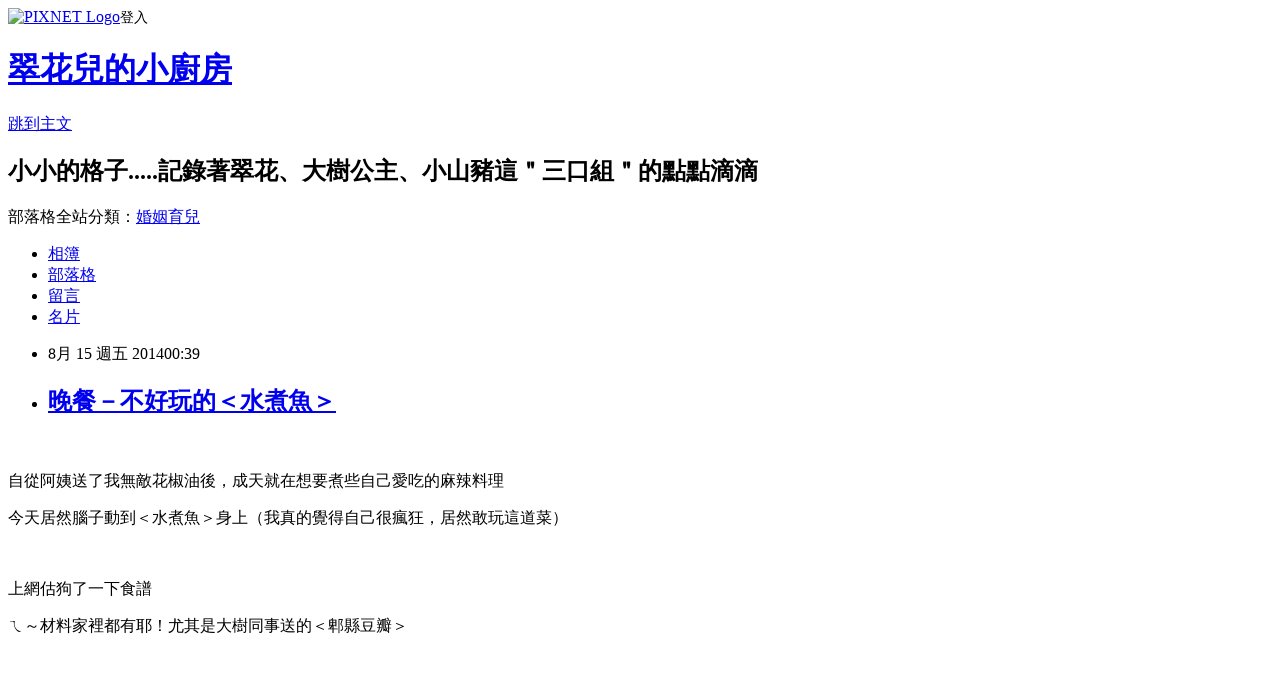

--- FILE ---
content_type: text/html; charset=utf-8
request_url: https://a0929714593.pixnet.net/blog/posts/9385683899
body_size: 32411
content:
<!DOCTYPE html><html lang="zh-TW"><head><meta charSet="utf-8"/><meta name="viewport" content="width=device-width, initial-scale=1"/><link rel="stylesheet" href="https://static.1px.tw/blog-next/_next/static/chunks/b1e52b495cc0137c.css" data-precedence="next"/><link rel="stylesheet" href="https://static.1px.tw/blog-next/public/fix.css?v=202601230005" type="text/css" data-precedence="medium"/><link rel="stylesheet" href="https://s3.1px.tw/blog/theme/choc/iframe-popup.css?v=202601230005" type="text/css" data-precedence="medium"/><link rel="stylesheet" href="https://s3.1px.tw/blog/theme/choc/plugins.min.css?v=202601230005" type="text/css" data-precedence="medium"/><link rel="stylesheet" href="https://s3.1px.tw/blog/theme/choc/openid-comment.css?v=202601230005" type="text/css" data-precedence="medium"/><link rel="stylesheet" href="https://s3.1px.tw/blog/theme/choc/style.min.css?v=202601230005" type="text/css" data-precedence="medium"/><link rel="stylesheet" href="https://s3.1px.tw/blog/theme/choc/main.min.css?v=202601230005" type="text/css" data-precedence="medium"/><link rel="stylesheet" href="https://pimg.1px.tw/a0929714593/assets/a0929714593.css?v=202601230005" type="text/css" data-precedence="medium"/><link rel="stylesheet" href="https://s3.1px.tw/blog/theme/choc/author-info.css?v=202601230005" type="text/css" data-precedence="medium"/><link rel="stylesheet" href="https://s3.1px.tw/blog/theme/choc/idlePop.min.css?v=202601230005" type="text/css" data-precedence="medium"/><link rel="preload" as="script" fetchPriority="low" href="https://static.1px.tw/blog-next/_next/static/chunks/94688e2baa9fea03.js"/><script src="https://static.1px.tw/blog-next/_next/static/chunks/41eaa5427c45ebcc.js" async=""></script><script src="https://static.1px.tw/blog-next/_next/static/chunks/e2c6231760bc85bd.js" async=""></script><script src="https://static.1px.tw/blog-next/_next/static/chunks/94bde6376cf279be.js" async=""></script><script src="https://static.1px.tw/blog-next/_next/static/chunks/426b9d9d938a9eb4.js" async=""></script><script src="https://static.1px.tw/blog-next/_next/static/chunks/turbopack-5021d21b4b170dda.js" async=""></script><script src="https://static.1px.tw/blog-next/_next/static/chunks/ff1a16fafef87110.js" async=""></script><script src="https://static.1px.tw/blog-next/_next/static/chunks/e308b2b9ce476a3e.js" async=""></script><script src="https://static.1px.tw/blog-next/_next/static/chunks/169ce1e25068f8ff.js" async=""></script><script src="https://static.1px.tw/blog-next/_next/static/chunks/d3c6eed28c1dd8e2.js" async=""></script><script src="https://static.1px.tw/blog-next/_next/static/chunks/d4d39cfc2a072218.js" async=""></script><script src="https://static.1px.tw/blog-next/_next/static/chunks/6a5d72c05b9cd4ba.js" async=""></script><script src="https://static.1px.tw/blog-next/_next/static/chunks/8af6103cf1375f47.js" async=""></script><script src="https://static.1px.tw/blog-next/_next/static/chunks/e90cbf588986111c.js" async=""></script><script src="https://static.1px.tw/blog-next/_next/static/chunks/6fc86f1438482192.js" async=""></script><script src="https://static.1px.tw/blog-next/_next/static/chunks/6d1100e43ad18157.js" async=""></script><script src="https://static.1px.tw/blog-next/_next/static/chunks/c2622454eda6e045.js" async=""></script><script src="https://static.1px.tw/blog-next/_next/static/chunks/ed01c75076819ebd.js" async=""></script><script src="https://static.1px.tw/blog-next/_next/static/chunks/a4df8fc19a9a82e6.js" async=""></script><title>晚餐－不好玩的＜水煮魚＞</title><meta name="description" content="   自從阿姨送了我無敵花椒油後，成天就在想要煮些自己愛吃的麻辣料理 今天居然腦子動到＜水煮魚＞身上（我真的覺得自己很瘋狂，居然敢玩這道菜）  "/><meta name="author" content="翠花兒的小廚房"/><meta name="google-adsense-platform-account" content="pub-2647689032095179"/><meta name="fb:app_id" content="101730233200171"/><link rel="canonical" href="https://a0929714593.pixnet.net/blog/posts/9385683899"/><meta property="og:title" content="晚餐－不好玩的＜水煮魚＞"/><meta property="og:description" content="   自從阿姨送了我無敵花椒油後，成天就在想要煮些自己愛吃的麻辣料理 今天居然腦子動到＜水煮魚＞身上（我真的覺得自己很瘋狂，居然敢玩這道菜）  "/><meta property="og:url" content="https://a0929714593.pixnet.net/blog/posts/9385683899"/><meta property="og:image" content="https://pimg.1px.tw/a0929714593/1408034282-1779951430.jpg"/><meta property="og:type" content="article"/><meta name="twitter:card" content="summary_large_image"/><meta name="twitter:title" content="晚餐－不好玩的＜水煮魚＞"/><meta name="twitter:description" content="   自從阿姨送了我無敵花椒油後，成天就在想要煮些自己愛吃的麻辣料理 今天居然腦子動到＜水煮魚＞身上（我真的覺得自己很瘋狂，居然敢玩這道菜）  "/><meta name="twitter:image" content="https://pimg.1px.tw/a0929714593/1408034282-1779951430.jpg"/><link rel="icon" href="/favicon.ico?favicon.a62c60e0.ico" sizes="32x32" type="image/x-icon"/><script src="https://static.1px.tw/blog-next/_next/static/chunks/a6dad97d9634a72d.js" noModule=""></script></head><body><!--$--><!--/$--><!--$?--><template id="B:0"></template><!--/$--><script>requestAnimationFrame(function(){$RT=performance.now()});</script><script src="https://static.1px.tw/blog-next/_next/static/chunks/94688e2baa9fea03.js" id="_R_" async=""></script><div hidden id="S:0"><script id="pixnet-vars">
        window.PIXNET = {
          post_id: "9385683899",
          name: "a0929714593",
          user_id: 0,
          blog_id: "4414539",
          display_ads: true,
          ad_options: {"chictrip":false}
        };
      </script><script type="text/javascript" src="https://code.jquery.com/jquery-latest.min.js"></script><script id="json-ld-article-script" type="application/ld+json">{"@context":"https:\u002F\u002Fschema.org","@type":"BlogPosting","isAccessibleForFree":true,"mainEntityOfPage":{"@type":"WebPage","@id":"https:\u002F\u002Fa0929714593.pixnet.net\u002Fblog\u002Fposts\u002F9385683899"},"headline":"晚餐－不好玩的＜水煮魚＞","description":"\u003Cimg title=\"10494556_10201916647591991_5101976069803497959_n.jpg\" src=\"http:\u002F\u002Fpic.pimg.tw\u002Fa0929714593\u002F1408034282-1779951430_n.jpg\" alt=\"10494556_10201916647591991_5101976069803497959_n.jpg\" border=\"0\" \u002F\u003E\u003Cbr \u002F\u003E  \u003Cbr\u003E&#13; 自從阿姨送了我無敵花椒油後，成天就在想要煮些自己愛吃的麻辣料理\u003Cbr\u003E&#13; 今天居然腦子動到＜水煮魚＞身上（我真的覺得自己很瘋狂，居然敢玩這道菜）\u003Cbr\u003E&#13;  ","articleBody":"\u003Cp\u003E\u003Ca href=\"http:\u002F\u002Fa0929714593.pixnet.net\u002Falbum\u002Fphoto\u002F538947664\"\u003E\u003Cimg title=\"10494556_10201916647591991_5101976069803497959_n.jpg\" src=\"https:\u002F\u002Fpimg.1px.tw\u002Fa0929714593\u002F1408034282-1779951430.jpg\" alt=\"10494556_10201916647591991_5101976069803497959_n.jpg\" border=\"0\" \u002F\u003E\u003C\u002Fa\u003E &nbsp;\u003C\u002Fp\u003E\r\n\u003Cp\u003E自從阿姨送了我無敵花椒油後，成天就在想要煮些自己愛吃的麻辣料理\u003C\u002Fp\u003E\r\n\u003Cp\u003E今天居然腦子動到＜水煮魚＞身上（我真的覺得自己很瘋狂，居然敢玩這道菜）\u003C\u002Fp\u003E\r\n\u003Cp\u003E&nbsp;\u003C\u002Fp\u003E\r\n\u003Cp\u003E上網估狗了一下食譜\u003C\u002Fp\u003E\r\n\u003Cp\u003Eㄟ～材料家裡都有耶！尤其是大樹同事送的＜郫縣豆瓣＞\u003C\u002Fp\u003E\r\n\u003Cp\u003E&nbsp;\u003C\u002Fp\u003E\r\n\u003Cp\u003E\u003Ca href=\"http:\u002F\u002Fa0929714593.pixnet.net\u002Falbum\u002Fphoto\u002F538947652\"\u003E\u003Cimg title=\"10401538_10201916646671968_1767696442338210427_n.jpg\" src=\"https:\u002F\u002Fpimg.1px.tw\u002Fa0929714593\u002F1408034281-1842548152.jpg\" alt=\"10401538_10201916646671968_1767696442338210427_n.jpg\" border=\"0\" \u002F\u003E\u003C\u002Fa\u003E &nbsp;\u003C\u002Fp\u003E\r\n\u003Cp\u003E想說單吃魚會太單調，結果又雞婆買了豆腐及鴨血回來\u003C\u002Fp\u003E\r\n\u003Cp\u003E殊不知，這就是搞死自己的第一步\u003C\u002Fp\u003E\r\n\u003Cp\u003E&nbsp;\u003C\u002Fp\u003E\r\n\u003Cp\u003E首先把豆腐、鴨血燙過熱鹽水後備用\u003C\u002Fp\u003E\r\n\u003Cp\u003E再來，用小火慢慢煸香花椒、乾辣椒、豆瓣、蔥薑蒜（ㄜ～油要用好多才會香\u003C\u002Fp\u003E\r\n\u003Cp\u003E接著加米酒、醬油、水、高湯塊、鹽煮滾成湯底，接著放進鴨血、豆腐小火慢煮約１個小時\u003C\u002Fp\u003E\r\n\u003Cp\u003E&nbsp;\u003C\u002Fp\u003E\r\n\u003Cp\u003E此時我也沒閒著，下樓到客廳吹冷氣挑黃豆芽\u003C\u002Fp\u003E\r\n\u003Cp\u003E&nbsp;\u003C\u002Fp\u003E\r\n\u003Cp\u003E\u003Ca href=\"http:\u002F\u002Fa0929714593.pixnet.net\u002Falbum\u002Fphoto\u002F538947655\"\u003E\u003Cimg title=\"10411903_10201916646991976_8933435008629719365_n.jpg\" src=\"https:\u002F\u002Fpimg.1px.tw\u002Fa0929714593\u002F1408034282-1745077148.jpg\" alt=\"10411903_10201916646991976_8933435008629719365_n.jpg\" border=\"0\" \u002F\u003E\u003C\u002Fa\u003E &nbsp;\u003C\u002Fp\u003E\r\n\u003Cp\u003E今天用兩款魚\u003C\u002Fp\u003E\r\n\u003Cp\u003E&nbsp;\u003C\u002Fp\u003E\r\n\u003Cp\u003E原本只要用大樹公主釣回來的海水吳郭魚，結果大小姑說要來，於是又多買了兩包台灣鯛魚片\u003C\u002Fp\u003E\r\n\u003Cp\u003E海水吳郭魚～＞身上切斜刀用鹽、米酒略醃\u003C\u002Fp\u003E\r\n\u003Cp\u003E台灣鯛～＞用蛋白、鹽、白胡椒粉、米酒、番薯粉抓醃\u003C\u002Fp\u003E\r\n\u003Cp\u003E&nbsp;\u003C\u002Fp\u003E\r\n\u003Cp\u003E&nbsp;\u003C\u002Fp\u003E\r\n\u003Cp\u003E此時此刻已經在廚房熱到暈頭轉向的我，壓根不想照食譜上寫的再把魚片燙過\u003C\u002Fp\u003E\r\n\u003Cp\u003E等鍋底（豆腐、鴨血、麻辣湯）差不多後，把黃豆芽、金針菇鋪底，然後放上魚片再加上鍋底就可以移到客廳用小瓦斯爐煮了\u003C\u002Fp\u003E\r\n\u003Cp\u003E&nbsp;\u003C\u002Fp\u003E\r\n\u003Cp\u003E&nbsp;\u003C\u002Fp\u003E\r\n\u003Cp\u003E\u003Ca href=\"http:\u002F\u002Fa0929714593.pixnet.net\u002Falbum\u002Fphoto\u002F538947658\"\u003E\u003Cimg title=\"10369896_10201916645711944_6850389800389513765_n.jpg\" src=\"https:\u002F\u002Fpimg.1px.tw\u002Fa0929714593\u002F1408034281-3567353023.jpg\" alt=\"10369896_10201916645711944_6850389800389513765_n.jpg\" border=\"0\" \u002F\u003E\u003C\u002Fa\u003E &nbsp;\u003C\u002Fp\u003E\r\n\u003Cp\u003E嘖嘖嘖～這鍋真的好搞剛喔！而且油要用好多喔\u003C\u002Fp\u003E\r\n\u003Cp\u003E我已經盡量控制少放點了，但是不油還真的不香！而且怎麼加都無法像麻辣鍋店那麼香\u003C\u002Fp\u003E\r\n\u003Cp\u003E此時此刻只能安慰自己，自己做的比較少化學添加物所以才會這樣啦！\u003C\u002Fp\u003E\r\n\u003Cp\u003E&nbsp;\u003C\u002Fp\u003E\r\n\u003Cp\u003E\u003Ca href=\"http:\u002F\u002Fa0929714593.pixnet.net\u002Falbum\u002Fphoto\u002F538947649\"\u003E\u003Cimg title=\"1422450_10201916648192006_3273380520432673670_n.jpg\" src=\"https:\u002F\u002Fpimg.1px.tw\u002Fa0929714593\u002F1408034280-1638052089.jpg\" alt=\"1422450_10201916648192006_3273380520432673670_n.jpg\" border=\"0\" \u002F\u003E\u003C\u002Fa\u003E &nbsp;\u003C\u002Fp\u003E\r\n\u003Cp\u003E起鍋前淋上花椒油，灑上蒜苗、香菜就可以食用了\u003C\u002Fp\u003E\r\n\u003Cp\u003E&nbsp;\u003C\u002Fp\u003E\r\n\u003Cp\u003E大樹公主食後心得：會麻會辣也會香，不過沒有麻辣鍋店或餐廳的那麼香\u003C\u002Fp\u003E\r\n\u003Cp\u003E豆腐都有氣孔很入味，鴨血老了（突然忘記鴨血不能像豆腐這樣長煮，是要用泡的）\u003C\u002Fp\u003E\r\n\u003Cp\u003E阿～不管了啦！近期內不可能再搞了啦！大熱天玩這一點都不好玩\u003C\u002Fp\u003E\r\n\u003Cp\u003E&nbsp;\u003C\u002Fp\u003E\r\n\u003Cp\u003E\u003Ca href=\"http:\u002F\u002Fa0929714593.pixnet.net\u002Falbum\u002Fphoto\u002F538947646\"\u003E\u003Cimg title=\"1551623_10201916685632942_5540004893895746234_n.jpg\" src=\"https:\u002F\u002Fpimg.1px.tw\u002Fa0929714593\u002F1408034281-278431208.jpg\" alt=\"1551623_10201916685632942_5540004893895746234_n.jpg\" border=\"0\" \u002F\u003E\u003C\u002Fa\u003E &nbsp;\u003C\u002Fp\u003E\r\n\u003Cp\u003E最後再加上燙過的拉麵一起煮，哈哈哈～這一大鍋一餐完食（完）\u003C\u002Fp\u003E","image":["https:\u002F\u002Fpimg.1px.tw\u002Fa0929714593\u002F1408034282-1779951430.jpg"],"author":{"@type":"Person","name":"翠花兒的小廚房","url":"https:\u002F\u002Fwww.pixnet.net\u002Fpcard\u002Fa0929714593"},"publisher":{"@type":"Organization","name":"翠花兒的小廚房","logo":{"@type":"ImageObject","url":"https:\u002F\u002Fs3.1px.tw\u002Fblog\u002Fcommon\u002Favatar\u002Fblog_cover_dark.jpg"}},"datePublished":"2014-08-14T16:39:19.000Z","dateModified":"","keywords":[],"articleSection":"老娘煮菜ing－魚類、海鮮篇"}</script><template id="P:1"></template><template id="P:2"></template><template id="P:3"></template><section aria-label="Notifications alt+T" tabindex="-1" aria-live="polite" aria-relevant="additions text" aria-atomic="false"></section></div><script>(self.__next_f=self.__next_f||[]).push([0])</script><script>self.__next_f.push([1,"1:\"$Sreact.fragment\"\n3:I[39756,[\"https://static.1px.tw/blog-next/_next/static/chunks/ff1a16fafef87110.js\",\"https://static.1px.tw/blog-next/_next/static/chunks/e308b2b9ce476a3e.js\"],\"default\"]\n4:I[53536,[\"https://static.1px.tw/blog-next/_next/static/chunks/ff1a16fafef87110.js\",\"https://static.1px.tw/blog-next/_next/static/chunks/e308b2b9ce476a3e.js\"],\"default\"]\n6:I[97367,[\"https://static.1px.tw/blog-next/_next/static/chunks/ff1a16fafef87110.js\",\"https://static.1px.tw/blog-next/_next/static/chunks/e308b2b9ce476a3e.js\"],\"OutletBoundary\"]\n8:I[97367,[\"https://static.1px.tw/blog-next/_next/static/chunks/ff1a16fafef87110.js\",\"https://static.1px.tw/blog-next/_next/static/chunks/e308b2b9ce476a3e.js\"],\"ViewportBoundary\"]\na:I[97367,[\"https://static.1px.tw/blog-next/_next/static/chunks/ff1a16fafef87110.js\",\"https://static.1px.tw/blog-next/_next/static/chunks/e308b2b9ce476a3e.js\"],\"MetadataBoundary\"]\nc:I[63491,[\"https://static.1px.tw/blog-next/_next/static/chunks/169ce1e25068f8ff.js\",\"https://static.1px.tw/blog-next/_next/static/chunks/d3c6eed28c1dd8e2.js\"],\"default\"]\n:HL[\"https://static.1px.tw/blog-next/_next/static/chunks/b1e52b495cc0137c.css\",\"style\"]\n"])</script><script>self.__next_f.push([1,"0:{\"P\":null,\"b\":\"JQ_Jy432Rf5mCJvB01Y9Z\",\"c\":[\"\",\"blog\",\"posts\",\"9385683899\"],\"q\":\"\",\"i\":false,\"f\":[[[\"\",{\"children\":[\"blog\",{\"children\":[\"posts\",{\"children\":[[\"id\",\"9385683899\",\"d\"],{\"children\":[\"__PAGE__\",{}]}]}]}]},\"$undefined\",\"$undefined\",true],[[\"$\",\"$1\",\"c\",{\"children\":[[[\"$\",\"script\",\"script-0\",{\"src\":\"https://static.1px.tw/blog-next/_next/static/chunks/d4d39cfc2a072218.js\",\"async\":true,\"nonce\":\"$undefined\"}],[\"$\",\"script\",\"script-1\",{\"src\":\"https://static.1px.tw/blog-next/_next/static/chunks/6a5d72c05b9cd4ba.js\",\"async\":true,\"nonce\":\"$undefined\"}],[\"$\",\"script\",\"script-2\",{\"src\":\"https://static.1px.tw/blog-next/_next/static/chunks/8af6103cf1375f47.js\",\"async\":true,\"nonce\":\"$undefined\"}]],\"$L2\"]}],{\"children\":[[\"$\",\"$1\",\"c\",{\"children\":[null,[\"$\",\"$L3\",null,{\"parallelRouterKey\":\"children\",\"error\":\"$undefined\",\"errorStyles\":\"$undefined\",\"errorScripts\":\"$undefined\",\"template\":[\"$\",\"$L4\",null,{}],\"templateStyles\":\"$undefined\",\"templateScripts\":\"$undefined\",\"notFound\":\"$undefined\",\"forbidden\":\"$undefined\",\"unauthorized\":\"$undefined\"}]]}],{\"children\":[[\"$\",\"$1\",\"c\",{\"children\":[null,[\"$\",\"$L3\",null,{\"parallelRouterKey\":\"children\",\"error\":\"$undefined\",\"errorStyles\":\"$undefined\",\"errorScripts\":\"$undefined\",\"template\":[\"$\",\"$L4\",null,{}],\"templateStyles\":\"$undefined\",\"templateScripts\":\"$undefined\",\"notFound\":\"$undefined\",\"forbidden\":\"$undefined\",\"unauthorized\":\"$undefined\"}]]}],{\"children\":[[\"$\",\"$1\",\"c\",{\"children\":[null,[\"$\",\"$L3\",null,{\"parallelRouterKey\":\"children\",\"error\":\"$undefined\",\"errorStyles\":\"$undefined\",\"errorScripts\":\"$undefined\",\"template\":[\"$\",\"$L4\",null,{}],\"templateStyles\":\"$undefined\",\"templateScripts\":\"$undefined\",\"notFound\":\"$undefined\",\"forbidden\":\"$undefined\",\"unauthorized\":\"$undefined\"}]]}],{\"children\":[[\"$\",\"$1\",\"c\",{\"children\":[\"$L5\",[[\"$\",\"link\",\"0\",{\"rel\":\"stylesheet\",\"href\":\"https://static.1px.tw/blog-next/_next/static/chunks/b1e52b495cc0137c.css\",\"precedence\":\"next\",\"crossOrigin\":\"$undefined\",\"nonce\":\"$undefined\"}],[\"$\",\"script\",\"script-0\",{\"src\":\"https://static.1px.tw/blog-next/_next/static/chunks/6fc86f1438482192.js\",\"async\":true,\"nonce\":\"$undefined\"}],[\"$\",\"script\",\"script-1\",{\"src\":\"https://static.1px.tw/blog-next/_next/static/chunks/6d1100e43ad18157.js\",\"async\":true,\"nonce\":\"$undefined\"}],[\"$\",\"script\",\"script-2\",{\"src\":\"https://static.1px.tw/blog-next/_next/static/chunks/c2622454eda6e045.js\",\"async\":true,\"nonce\":\"$undefined\"}],[\"$\",\"script\",\"script-3\",{\"src\":\"https://static.1px.tw/blog-next/_next/static/chunks/ed01c75076819ebd.js\",\"async\":true,\"nonce\":\"$undefined\"}],[\"$\",\"script\",\"script-4\",{\"src\":\"https://static.1px.tw/blog-next/_next/static/chunks/a4df8fc19a9a82e6.js\",\"async\":true,\"nonce\":\"$undefined\"}]],[\"$\",\"$L6\",null,{\"children\":\"$@7\"}]]}],{},null,false,false]},null,false,false]},null,false,false]},null,false,false]},null,false,false],[\"$\",\"$1\",\"h\",{\"children\":[null,[\"$\",\"$L8\",null,{\"children\":\"$@9\"}],[\"$\",\"$La\",null,{\"children\":\"$@b\"}],null]}],false]],\"m\":\"$undefined\",\"G\":[\"$c\",[]],\"S\":false}\n"])</script><script>self.__next_f.push([1,"9:[[\"$\",\"meta\",\"0\",{\"charSet\":\"utf-8\"}],[\"$\",\"meta\",\"1\",{\"name\":\"viewport\",\"content\":\"width=device-width, initial-scale=1\"}]]\n"])</script><script>self.__next_f.push([1,"d:I[79520,[\"https://static.1px.tw/blog-next/_next/static/chunks/d4d39cfc2a072218.js\",\"https://static.1px.tw/blog-next/_next/static/chunks/6a5d72c05b9cd4ba.js\",\"https://static.1px.tw/blog-next/_next/static/chunks/8af6103cf1375f47.js\"],\"\"]\n10:I[2352,[\"https://static.1px.tw/blog-next/_next/static/chunks/d4d39cfc2a072218.js\",\"https://static.1px.tw/blog-next/_next/static/chunks/6a5d72c05b9cd4ba.js\",\"https://static.1px.tw/blog-next/_next/static/chunks/8af6103cf1375f47.js\"],\"AdultWarningModal\"]\n11:I[69182,[\"https://static.1px.tw/blog-next/_next/static/chunks/d4d39cfc2a072218.js\",\"https://static.1px.tw/blog-next/_next/static/chunks/6a5d72c05b9cd4ba.js\",\"https://static.1px.tw/blog-next/_next/static/chunks/8af6103cf1375f47.js\"],\"HydrationComplete\"]\n12:I[12985,[\"https://static.1px.tw/blog-next/_next/static/chunks/d4d39cfc2a072218.js\",\"https://static.1px.tw/blog-next/_next/static/chunks/6a5d72c05b9cd4ba.js\",\"https://static.1px.tw/blog-next/_next/static/chunks/8af6103cf1375f47.js\"],\"NuqsAdapter\"]\n13:I[82782,[\"https://static.1px.tw/blog-next/_next/static/chunks/d4d39cfc2a072218.js\",\"https://static.1px.tw/blog-next/_next/static/chunks/6a5d72c05b9cd4ba.js\",\"https://static.1px.tw/blog-next/_next/static/chunks/8af6103cf1375f47.js\"],\"RefineContext\"]\n14:I[29306,[\"https://static.1px.tw/blog-next/_next/static/chunks/d4d39cfc2a072218.js\",\"https://static.1px.tw/blog-next/_next/static/chunks/6a5d72c05b9cd4ba.js\",\"https://static.1px.tw/blog-next/_next/static/chunks/8af6103cf1375f47.js\",\"https://static.1px.tw/blog-next/_next/static/chunks/e90cbf588986111c.js\",\"https://static.1px.tw/blog-next/_next/static/chunks/d3c6eed28c1dd8e2.js\"],\"default\"]\n2:[\"$\",\"html\",null,{\"lang\":\"zh-TW\",\"children\":[[\"$\",\"$Ld\",null,{\"id\":\"google-tag-manager\",\"strategy\":\"afterInteractive\",\"children\":\"\\n(function(w,d,s,l,i){w[l]=w[l]||[];w[l].push({'gtm.start':\\nnew Date().getTime(),event:'gtm.js'});var f=d.getElementsByTagName(s)[0],\\nj=d.createElement(s),dl=l!='dataLayer'?'\u0026l='+l:'';j.async=true;j.src=\\n'https://www.googletagmanager.com/gtm.js?id='+i+dl;f.parentNode.insertBefore(j,f);\\n})(window,document,'script','dataLayer','GTM-TRLQMPKX');\\n  \"}],\"$Le\",\"$Lf\",[\"$\",\"body\",null,{\"children\":[[\"$\",\"$L10\",null,{\"display\":false}],[\"$\",\"$L11\",null,{}],[\"$\",\"$L12\",null,{\"children\":[\"$\",\"$L13\",null,{\"children\":[\"$\",\"$L3\",null,{\"parallelRouterKey\":\"children\",\"error\":\"$undefined\",\"errorStyles\":\"$undefined\",\"errorScripts\":\"$undefined\",\"template\":[\"$\",\"$L4\",null,{}],\"templateStyles\":\"$undefined\",\"templateScripts\":\"$undefined\",\"notFound\":[[\"$\",\"$L14\",null,{}],[]],\"forbidden\":\"$undefined\",\"unauthorized\":\"$undefined\"}]}]}]]}]]}]\n"])</script><script>self.__next_f.push([1,"e:null\nf:null\n"])</script><script>self.__next_f.push([1,"16:I[27201,[\"https://static.1px.tw/blog-next/_next/static/chunks/ff1a16fafef87110.js\",\"https://static.1px.tw/blog-next/_next/static/chunks/e308b2b9ce476a3e.js\"],\"IconMark\"]\n5:[[\"$\",\"script\",null,{\"id\":\"pixnet-vars\",\"children\":\"\\n        window.PIXNET = {\\n          post_id: \\\"9385683899\\\",\\n          name: \\\"a0929714593\\\",\\n          user_id: 0,\\n          blog_id: \\\"4414539\\\",\\n          display_ads: true,\\n          ad_options: {\\\"chictrip\\\":false}\\n        };\\n      \"}],\"$L15\"]\n"])</script><script>self.__next_f.push([1,"b:[[\"$\",\"title\",\"0\",{\"children\":\"晚餐－不好玩的＜水煮魚＞\"}],[\"$\",\"meta\",\"1\",{\"name\":\"description\",\"content\":\"  \\r 自從阿姨送了我無敵花椒油後，成天就在想要煮些自己愛吃的麻辣料理\\r 今天居然腦子動到＜水煮魚＞身上（我真的覺得自己很瘋狂，居然敢玩這道菜）\\r  \"}],[\"$\",\"meta\",\"2\",{\"name\":\"author\",\"content\":\"翠花兒的小廚房\"}],[\"$\",\"meta\",\"3\",{\"name\":\"google-adsense-platform-account\",\"content\":\"pub-2647689032095179\"}],[\"$\",\"meta\",\"4\",{\"name\":\"fb:app_id\",\"content\":\"101730233200171\"}],[\"$\",\"link\",\"5\",{\"rel\":\"canonical\",\"href\":\"https://a0929714593.pixnet.net/blog/posts/9385683899\"}],[\"$\",\"meta\",\"6\",{\"property\":\"og:title\",\"content\":\"晚餐－不好玩的＜水煮魚＞\"}],[\"$\",\"meta\",\"7\",{\"property\":\"og:description\",\"content\":\"  \\r 自從阿姨送了我無敵花椒油後，成天就在想要煮些自己愛吃的麻辣料理\\r 今天居然腦子動到＜水煮魚＞身上（我真的覺得自己很瘋狂，居然敢玩這道菜）\\r  \"}],[\"$\",\"meta\",\"8\",{\"property\":\"og:url\",\"content\":\"https://a0929714593.pixnet.net/blog/posts/9385683899\"}],[\"$\",\"meta\",\"9\",{\"property\":\"og:image\",\"content\":\"https://pimg.1px.tw/a0929714593/1408034282-1779951430.jpg\"}],[\"$\",\"meta\",\"10\",{\"property\":\"og:type\",\"content\":\"article\"}],[\"$\",\"meta\",\"11\",{\"name\":\"twitter:card\",\"content\":\"summary_large_image\"}],[\"$\",\"meta\",\"12\",{\"name\":\"twitter:title\",\"content\":\"晚餐－不好玩的＜水煮魚＞\"}],[\"$\",\"meta\",\"13\",{\"name\":\"twitter:description\",\"content\":\"  \\r 自從阿姨送了我無敵花椒油後，成天就在想要煮些自己愛吃的麻辣料理\\r 今天居然腦子動到＜水煮魚＞身上（我真的覺得自己很瘋狂，居然敢玩這道菜）\\r  \"}],[\"$\",\"meta\",\"14\",{\"name\":\"twitter:image\",\"content\":\"https://pimg.1px.tw/a0929714593/1408034282-1779951430.jpg\"}],[\"$\",\"link\",\"15\",{\"rel\":\"icon\",\"href\":\"/favicon.ico?favicon.a62c60e0.ico\",\"sizes\":\"32x32\",\"type\":\"image/x-icon\"}],[\"$\",\"$L16\",\"16\",{}]]\n"])</script><script>self.__next_f.push([1,"7:null\n"])</script><script>self.__next_f.push([1,":HL[\"https://static.1px.tw/blog-next/public/fix.css?v=202601230005\",\"style\",{\"type\":\"text/css\"}]\n:HL[\"https://s3.1px.tw/blog/theme/choc/iframe-popup.css?v=202601230005\",\"style\",{\"type\":\"text/css\"}]\n:HL[\"https://s3.1px.tw/blog/theme/choc/plugins.min.css?v=202601230005\",\"style\",{\"type\":\"text/css\"}]\n:HL[\"https://s3.1px.tw/blog/theme/choc/openid-comment.css?v=202601230005\",\"style\",{\"type\":\"text/css\"}]\n:HL[\"https://s3.1px.tw/blog/theme/choc/style.min.css?v=202601230005\",\"style\",{\"type\":\"text/css\"}]\n:HL[\"https://s3.1px.tw/blog/theme/choc/main.min.css?v=202601230005\",\"style\",{\"type\":\"text/css\"}]\n:HL[\"https://pimg.1px.tw/a0929714593/assets/a0929714593.css?v=202601230005\",\"style\",{\"type\":\"text/css\"}]\n:HL[\"https://s3.1px.tw/blog/theme/choc/author-info.css?v=202601230005\",\"style\",{\"type\":\"text/css\"}]\n:HL[\"https://s3.1px.tw/blog/theme/choc/idlePop.min.css?v=202601230005\",\"style\",{\"type\":\"text/css\"}]\n17:T1c2c,"])</script><script>self.__next_f.push([1,"{\"@context\":\"https:\\u002F\\u002Fschema.org\",\"@type\":\"BlogPosting\",\"isAccessibleForFree\":true,\"mainEntityOfPage\":{\"@type\":\"WebPage\",\"@id\":\"https:\\u002F\\u002Fa0929714593.pixnet.net\\u002Fblog\\u002Fposts\\u002F9385683899\"},\"headline\":\"晚餐－不好玩的＜水煮魚＞\",\"description\":\"\\u003Cimg title=\\\"10494556_10201916647591991_5101976069803497959_n.jpg\\\" src=\\\"http:\\u002F\\u002Fpic.pimg.tw\\u002Fa0929714593\\u002F1408034282-1779951430_n.jpg\\\" alt=\\\"10494556_10201916647591991_5101976069803497959_n.jpg\\\" border=\\\"0\\\" \\u002F\\u003E\\u003Cbr \\u002F\\u003E  \\u003Cbr\\u003E\u0026#13; 自從阿姨送了我無敵花椒油後，成天就在想要煮些自己愛吃的麻辣料理\\u003Cbr\\u003E\u0026#13; 今天居然腦子動到＜水煮魚＞身上（我真的覺得自己很瘋狂，居然敢玩這道菜）\\u003Cbr\\u003E\u0026#13;  \",\"articleBody\":\"\\u003Cp\\u003E\\u003Ca href=\\\"http:\\u002F\\u002Fa0929714593.pixnet.net\\u002Falbum\\u002Fphoto\\u002F538947664\\\"\\u003E\\u003Cimg title=\\\"10494556_10201916647591991_5101976069803497959_n.jpg\\\" src=\\\"https:\\u002F\\u002Fpimg.1px.tw\\u002Fa0929714593\\u002F1408034282-1779951430.jpg\\\" alt=\\\"10494556_10201916647591991_5101976069803497959_n.jpg\\\" border=\\\"0\\\" \\u002F\\u003E\\u003C\\u002Fa\\u003E \u0026nbsp;\\u003C\\u002Fp\\u003E\\r\\n\\u003Cp\\u003E自從阿姨送了我無敵花椒油後，成天就在想要煮些自己愛吃的麻辣料理\\u003C\\u002Fp\\u003E\\r\\n\\u003Cp\\u003E今天居然腦子動到＜水煮魚＞身上（我真的覺得自己很瘋狂，居然敢玩這道菜）\\u003C\\u002Fp\\u003E\\r\\n\\u003Cp\\u003E\u0026nbsp;\\u003C\\u002Fp\\u003E\\r\\n\\u003Cp\\u003E上網估狗了一下食譜\\u003C\\u002Fp\\u003E\\r\\n\\u003Cp\\u003Eㄟ～材料家裡都有耶！尤其是大樹同事送的＜郫縣豆瓣＞\\u003C\\u002Fp\\u003E\\r\\n\\u003Cp\\u003E\u0026nbsp;\\u003C\\u002Fp\\u003E\\r\\n\\u003Cp\\u003E\\u003Ca href=\\\"http:\\u002F\\u002Fa0929714593.pixnet.net\\u002Falbum\\u002Fphoto\\u002F538947652\\\"\\u003E\\u003Cimg title=\\\"10401538_10201916646671968_1767696442338210427_n.jpg\\\" src=\\\"https:\\u002F\\u002Fpimg.1px.tw\\u002Fa0929714593\\u002F1408034281-1842548152.jpg\\\" alt=\\\"10401538_10201916646671968_1767696442338210427_n.jpg\\\" border=\\\"0\\\" \\u002F\\u003E\\u003C\\u002Fa\\u003E \u0026nbsp;\\u003C\\u002Fp\\u003E\\r\\n\\u003Cp\\u003E想說單吃魚會太單調，結果又雞婆買了豆腐及鴨血回來\\u003C\\u002Fp\\u003E\\r\\n\\u003Cp\\u003E殊不知，這就是搞死自己的第一步\\u003C\\u002Fp\\u003E\\r\\n\\u003Cp\\u003E\u0026nbsp;\\u003C\\u002Fp\\u003E\\r\\n\\u003Cp\\u003E首先把豆腐、鴨血燙過熱鹽水後備用\\u003C\\u002Fp\\u003E\\r\\n\\u003Cp\\u003E再來，用小火慢慢煸香花椒、乾辣椒、豆瓣、蔥薑蒜（ㄜ～油要用好多才會香\\u003C\\u002Fp\\u003E\\r\\n\\u003Cp\\u003E接著加米酒、醬油、水、高湯塊、鹽煮滾成湯底，接著放進鴨血、豆腐小火慢煮約１個小時\\u003C\\u002Fp\\u003E\\r\\n\\u003Cp\\u003E\u0026nbsp;\\u003C\\u002Fp\\u003E\\r\\n\\u003Cp\\u003E此時我也沒閒著，下樓到客廳吹冷氣挑黃豆芽\\u003C\\u002Fp\\u003E\\r\\n\\u003Cp\\u003E\u0026nbsp;\\u003C\\u002Fp\\u003E\\r\\n\\u003Cp\\u003E\\u003Ca href=\\\"http:\\u002F\\u002Fa0929714593.pixnet.net\\u002Falbum\\u002Fphoto\\u002F538947655\\\"\\u003E\\u003Cimg title=\\\"10411903_10201916646991976_8933435008629719365_n.jpg\\\" src=\\\"https:\\u002F\\u002Fpimg.1px.tw\\u002Fa0929714593\\u002F1408034282-1745077148.jpg\\\" alt=\\\"10411903_10201916646991976_8933435008629719365_n.jpg\\\" border=\\\"0\\\" \\u002F\\u003E\\u003C\\u002Fa\\u003E \u0026nbsp;\\u003C\\u002Fp\\u003E\\r\\n\\u003Cp\\u003E今天用兩款魚\\u003C\\u002Fp\\u003E\\r\\n\\u003Cp\\u003E\u0026nbsp;\\u003C\\u002Fp\\u003E\\r\\n\\u003Cp\\u003E原本只要用大樹公主釣回來的海水吳郭魚，結果大小姑說要來，於是又多買了兩包台灣鯛魚片\\u003C\\u002Fp\\u003E\\r\\n\\u003Cp\\u003E海水吳郭魚～＞身上切斜刀用鹽、米酒略醃\\u003C\\u002Fp\\u003E\\r\\n\\u003Cp\\u003E台灣鯛～＞用蛋白、鹽、白胡椒粉、米酒、番薯粉抓醃\\u003C\\u002Fp\\u003E\\r\\n\\u003Cp\\u003E\u0026nbsp;\\u003C\\u002Fp\\u003E\\r\\n\\u003Cp\\u003E\u0026nbsp;\\u003C\\u002Fp\\u003E\\r\\n\\u003Cp\\u003E此時此刻已經在廚房熱到暈頭轉向的我，壓根不想照食譜上寫的再把魚片燙過\\u003C\\u002Fp\\u003E\\r\\n\\u003Cp\\u003E等鍋底（豆腐、鴨血、麻辣湯）差不多後，把黃豆芽、金針菇鋪底，然後放上魚片再加上鍋底就可以移到客廳用小瓦斯爐煮了\\u003C\\u002Fp\\u003E\\r\\n\\u003Cp\\u003E\u0026nbsp;\\u003C\\u002Fp\\u003E\\r\\n\\u003Cp\\u003E\u0026nbsp;\\u003C\\u002Fp\\u003E\\r\\n\\u003Cp\\u003E\\u003Ca href=\\\"http:\\u002F\\u002Fa0929714593.pixnet.net\\u002Falbum\\u002Fphoto\\u002F538947658\\\"\\u003E\\u003Cimg title=\\\"10369896_10201916645711944_6850389800389513765_n.jpg\\\" src=\\\"https:\\u002F\\u002Fpimg.1px.tw\\u002Fa0929714593\\u002F1408034281-3567353023.jpg\\\" alt=\\\"10369896_10201916645711944_6850389800389513765_n.jpg\\\" border=\\\"0\\\" \\u002F\\u003E\\u003C\\u002Fa\\u003E \u0026nbsp;\\u003C\\u002Fp\\u003E\\r\\n\\u003Cp\\u003E嘖嘖嘖～這鍋真的好搞剛喔！而且油要用好多喔\\u003C\\u002Fp\\u003E\\r\\n\\u003Cp\\u003E我已經盡量控制少放點了，但是不油還真的不香！而且怎麼加都無法像麻辣鍋店那麼香\\u003C\\u002Fp\\u003E\\r\\n\\u003Cp\\u003E此時此刻只能安慰自己，自己做的比較少化學添加物所以才會這樣啦！\\u003C\\u002Fp\\u003E\\r\\n\\u003Cp\\u003E\u0026nbsp;\\u003C\\u002Fp\\u003E\\r\\n\\u003Cp\\u003E\\u003Ca href=\\\"http:\\u002F\\u002Fa0929714593.pixnet.net\\u002Falbum\\u002Fphoto\\u002F538947649\\\"\\u003E\\u003Cimg title=\\\"1422450_10201916648192006_3273380520432673670_n.jpg\\\" src=\\\"https:\\u002F\\u002Fpimg.1px.tw\\u002Fa0929714593\\u002F1408034280-1638052089.jpg\\\" alt=\\\"1422450_10201916648192006_3273380520432673670_n.jpg\\\" border=\\\"0\\\" \\u002F\\u003E\\u003C\\u002Fa\\u003E \u0026nbsp;\\u003C\\u002Fp\\u003E\\r\\n\\u003Cp\\u003E起鍋前淋上花椒油，灑上蒜苗、香菜就可以食用了\\u003C\\u002Fp\\u003E\\r\\n\\u003Cp\\u003E\u0026nbsp;\\u003C\\u002Fp\\u003E\\r\\n\\u003Cp\\u003E大樹公主食後心得：會麻會辣也會香，不過沒有麻辣鍋店或餐廳的那麼香\\u003C\\u002Fp\\u003E\\r\\n\\u003Cp\\u003E豆腐都有氣孔很入味，鴨血老了（突然忘記鴨血不能像豆腐這樣長煮，是要用泡的）\\u003C\\u002Fp\\u003E\\r\\n\\u003Cp\\u003E阿～不管了啦！近期內不可能再搞了啦！大熱天玩這一點都不好玩\\u003C\\u002Fp\\u003E\\r\\n\\u003Cp\\u003E\u0026nbsp;\\u003C\\u002Fp\\u003E\\r\\n\\u003Cp\\u003E\\u003Ca href=\\\"http:\\u002F\\u002Fa0929714593.pixnet.net\\u002Falbum\\u002Fphoto\\u002F538947646\\\"\\u003E\\u003Cimg title=\\\"1551623_10201916685632942_5540004893895746234_n.jpg\\\" src=\\\"https:\\u002F\\u002Fpimg.1px.tw\\u002Fa0929714593\\u002F1408034281-278431208.jpg\\\" alt=\\\"1551623_10201916685632942_5540004893895746234_n.jpg\\\" border=\\\"0\\\" \\u002F\\u003E\\u003C\\u002Fa\\u003E \u0026nbsp;\\u003C\\u002Fp\\u003E\\r\\n\\u003Cp\\u003E最後再加上燙過的拉麵一起煮，哈哈哈～這一大鍋一餐完食（完）\\u003C\\u002Fp\\u003E\",\"image\":[\"https:\\u002F\\u002Fpimg.1px.tw\\u002Fa0929714593\\u002F1408034282-1779951430.jpg\"],\"author\":{\"@type\":\"Person\",\"name\":\"翠花兒的小廚房\",\"url\":\"https:\\u002F\\u002Fwww.pixnet.net\\u002Fpcard\\u002Fa0929714593\"},\"publisher\":{\"@type\":\"Organization\",\"name\":\"翠花兒的小廚房\",\"logo\":{\"@type\":\"ImageObject\",\"url\":\"https:\\u002F\\u002Fs3.1px.tw\\u002Fblog\\u002Fcommon\\u002Favatar\\u002Fblog_cover_dark.jpg\"}},\"datePublished\":\"2014-08-14T16:39:19.000Z\",\"dateModified\":\"\",\"keywords\":[],\"articleSection\":\"老娘煮菜ing－魚類、海鮮篇\"}"])</script><script>self.__next_f.push([1,"15:[[[[\"$\",\"link\",\"https://static.1px.tw/blog-next/public/fix.css?v=202601230005\",{\"rel\":\"stylesheet\",\"href\":\"https://static.1px.tw/blog-next/public/fix.css?v=202601230005\",\"type\":\"text/css\",\"precedence\":\"medium\"}],[\"$\",\"link\",\"https://s3.1px.tw/blog/theme/choc/iframe-popup.css?v=202601230005\",{\"rel\":\"stylesheet\",\"href\":\"https://s3.1px.tw/blog/theme/choc/iframe-popup.css?v=202601230005\",\"type\":\"text/css\",\"precedence\":\"medium\"}],[\"$\",\"link\",\"https://s3.1px.tw/blog/theme/choc/plugins.min.css?v=202601230005\",{\"rel\":\"stylesheet\",\"href\":\"https://s3.1px.tw/blog/theme/choc/plugins.min.css?v=202601230005\",\"type\":\"text/css\",\"precedence\":\"medium\"}],[\"$\",\"link\",\"https://s3.1px.tw/blog/theme/choc/openid-comment.css?v=202601230005\",{\"rel\":\"stylesheet\",\"href\":\"https://s3.1px.tw/blog/theme/choc/openid-comment.css?v=202601230005\",\"type\":\"text/css\",\"precedence\":\"medium\"}],[\"$\",\"link\",\"https://s3.1px.tw/blog/theme/choc/style.min.css?v=202601230005\",{\"rel\":\"stylesheet\",\"href\":\"https://s3.1px.tw/blog/theme/choc/style.min.css?v=202601230005\",\"type\":\"text/css\",\"precedence\":\"medium\"}],[\"$\",\"link\",\"https://s3.1px.tw/blog/theme/choc/main.min.css?v=202601230005\",{\"rel\":\"stylesheet\",\"href\":\"https://s3.1px.tw/blog/theme/choc/main.min.css?v=202601230005\",\"type\":\"text/css\",\"precedence\":\"medium\"}],[\"$\",\"link\",\"https://pimg.1px.tw/a0929714593/assets/a0929714593.css?v=202601230005\",{\"rel\":\"stylesheet\",\"href\":\"https://pimg.1px.tw/a0929714593/assets/a0929714593.css?v=202601230005\",\"type\":\"text/css\",\"precedence\":\"medium\"}],[\"$\",\"link\",\"https://s3.1px.tw/blog/theme/choc/author-info.css?v=202601230005\",{\"rel\":\"stylesheet\",\"href\":\"https://s3.1px.tw/blog/theme/choc/author-info.css?v=202601230005\",\"type\":\"text/css\",\"precedence\":\"medium\"}],[\"$\",\"link\",\"https://s3.1px.tw/blog/theme/choc/idlePop.min.css?v=202601230005\",{\"rel\":\"stylesheet\",\"href\":\"https://s3.1px.tw/blog/theme/choc/idlePop.min.css?v=202601230005\",\"type\":\"text/css\",\"precedence\":\"medium\"}]],[\"$\",\"script\",null,{\"type\":\"text/javascript\",\"src\":\"https://code.jquery.com/jquery-latest.min.js\"}]],[[\"$\",\"script\",null,{\"id\":\"json-ld-article-script\",\"type\":\"application/ld+json\",\"dangerouslySetInnerHTML\":{\"__html\":\"$17\"}}],\"$L18\"],\"$L19\",\"$L1a\"]\n"])</script><script>self.__next_f.push([1,"1b:I[5479,[\"https://static.1px.tw/blog-next/_next/static/chunks/d4d39cfc2a072218.js\",\"https://static.1px.tw/blog-next/_next/static/chunks/6a5d72c05b9cd4ba.js\",\"https://static.1px.tw/blog-next/_next/static/chunks/8af6103cf1375f47.js\",\"https://static.1px.tw/blog-next/_next/static/chunks/6fc86f1438482192.js\",\"https://static.1px.tw/blog-next/_next/static/chunks/6d1100e43ad18157.js\",\"https://static.1px.tw/blog-next/_next/static/chunks/c2622454eda6e045.js\",\"https://static.1px.tw/blog-next/_next/static/chunks/ed01c75076819ebd.js\",\"https://static.1px.tw/blog-next/_next/static/chunks/a4df8fc19a9a82e6.js\"],\"default\"]\n1c:I[38045,[\"https://static.1px.tw/blog-next/_next/static/chunks/d4d39cfc2a072218.js\",\"https://static.1px.tw/blog-next/_next/static/chunks/6a5d72c05b9cd4ba.js\",\"https://static.1px.tw/blog-next/_next/static/chunks/8af6103cf1375f47.js\",\"https://static.1px.tw/blog-next/_next/static/chunks/6fc86f1438482192.js\",\"https://static.1px.tw/blog-next/_next/static/chunks/6d1100e43ad18157.js\",\"https://static.1px.tw/blog-next/_next/static/chunks/c2622454eda6e045.js\",\"https://static.1px.tw/blog-next/_next/static/chunks/ed01c75076819ebd.js\",\"https://static.1px.tw/blog-next/_next/static/chunks/a4df8fc19a9a82e6.js\"],\"ArticleHead\"]\n18:[\"$\",\"script\",null,{\"id\":\"json-ld-breadcrumb-script\",\"type\":\"application/ld+json\",\"dangerouslySetInnerHTML\":{\"__html\":\"{\\\"@context\\\":\\\"https:\\\\u002F\\\\u002Fschema.org\\\",\\\"@type\\\":\\\"BreadcrumbList\\\",\\\"itemListElement\\\":[{\\\"@type\\\":\\\"ListItem\\\",\\\"position\\\":1,\\\"name\\\":\\\"首頁\\\",\\\"item\\\":\\\"https:\\\\u002F\\\\u002Fa0929714593.pixnet.net\\\"},{\\\"@type\\\":\\\"ListItem\\\",\\\"position\\\":2,\\\"name\\\":\\\"部落格\\\",\\\"item\\\":\\\"https:\\\\u002F\\\\u002Fa0929714593.pixnet.net\\\\u002Fblog\\\"},{\\\"@type\\\":\\\"ListItem\\\",\\\"position\\\":3,\\\"name\\\":\\\"文章\\\",\\\"item\\\":\\\"https:\\\\u002F\\\\u002Fa0929714593.pixnet.net\\\\u002Fblog\\\\u002Fposts\\\"},{\\\"@type\\\":\\\"ListItem\\\",\\\"position\\\":4,\\\"name\\\":\\\"晚餐－不好玩的＜水煮魚＞\\\",\\\"item\\\":\\\"https:\\\\u002F\\\\u002Fa0929714593.pixnet.net\\\\u002Fblog\\\\u002Fposts\\\\u002F9385683899\\\"}]}\"}}]\n1d:T100d,"])</script><script>self.__next_f.push([1,"\u003cp\u003e\u003ca href=\"http://a0929714593.pixnet.net/album/photo/538947664\"\u003e\u003cimg title=\"10494556_10201916647591991_5101976069803497959_n.jpg\" src=\"https://pimg.1px.tw/a0929714593/1408034282-1779951430.jpg\" alt=\"10494556_10201916647591991_5101976069803497959_n.jpg\" border=\"0\" /\u003e\u003c/a\u003e \u0026nbsp;\u003c/p\u003e\r\n\u003cp\u003e自從阿姨送了我無敵花椒油後，成天就在想要煮些自己愛吃的麻辣料理\u003c/p\u003e\r\n\u003cp\u003e今天居然腦子動到＜水煮魚＞身上（我真的覺得自己很瘋狂，居然敢玩這道菜）\u003c/p\u003e\r\n\u003cp\u003e\u0026nbsp;\u003c/p\u003e\r\n\u003cp\u003e上網估狗了一下食譜\u003c/p\u003e\r\n\u003cp\u003eㄟ～材料家裡都有耶！尤其是大樹同事送的＜郫縣豆瓣＞\u003c/p\u003e\r\n\u003cp\u003e\u0026nbsp;\u003c/p\u003e\r\n\u003cp\u003e\u003ca href=\"http://a0929714593.pixnet.net/album/photo/538947652\"\u003e\u003cimg title=\"10401538_10201916646671968_1767696442338210427_n.jpg\" src=\"https://pimg.1px.tw/a0929714593/1408034281-1842548152.jpg\" alt=\"10401538_10201916646671968_1767696442338210427_n.jpg\" border=\"0\" /\u003e\u003c/a\u003e \u0026nbsp;\u003c/p\u003e\r\n\u003cp\u003e想說單吃魚會太單調，結果又雞婆買了豆腐及鴨血回來\u003c/p\u003e\r\n\u003cp\u003e殊不知，這就是搞死自己的第一步\u003c/p\u003e\r\n\u003cp\u003e\u0026nbsp;\u003c/p\u003e\r\n\u003cp\u003e首先把豆腐、鴨血燙過熱鹽水後備用\u003c/p\u003e\r\n\u003cp\u003e再來，用小火慢慢煸香花椒、乾辣椒、豆瓣、蔥薑蒜（ㄜ～油要用好多才會香\u003c/p\u003e\r\n\u003cp\u003e接著加米酒、醬油、水、高湯塊、鹽煮滾成湯底，接著放進鴨血、豆腐小火慢煮約１個小時\u003c/p\u003e\r\n\u003cp\u003e\u0026nbsp;\u003c/p\u003e\r\n\u003cp\u003e此時我也沒閒著，下樓到客廳吹冷氣挑黃豆芽\u003c/p\u003e\r\n\u003cp\u003e\u0026nbsp;\u003c/p\u003e\r\n\u003cp\u003e\u003ca href=\"http://a0929714593.pixnet.net/album/photo/538947655\"\u003e\u003cimg title=\"10411903_10201916646991976_8933435008629719365_n.jpg\" src=\"https://pimg.1px.tw/a0929714593/1408034282-1745077148.jpg\" alt=\"10411903_10201916646991976_8933435008629719365_n.jpg\" border=\"0\" /\u003e\u003c/a\u003e \u0026nbsp;\u003c/p\u003e\r\n\u003cp\u003e今天用兩款魚\u003c/p\u003e\r\n\u003cp\u003e\u0026nbsp;\u003c/p\u003e\r\n\u003cp\u003e原本只要用大樹公主釣回來的海水吳郭魚，結果大小姑說要來，於是又多買了兩包台灣鯛魚片\u003c/p\u003e\r\n\u003cp\u003e海水吳郭魚～＞身上切斜刀用鹽、米酒略醃\u003c/p\u003e\r\n\u003cp\u003e台灣鯛～＞用蛋白、鹽、白胡椒粉、米酒、番薯粉抓醃\u003c/p\u003e\r\n\u003cp\u003e\u0026nbsp;\u003c/p\u003e\r\n\u003cp\u003e\u0026nbsp;\u003c/p\u003e\r\n\u003cp\u003e此時此刻已經在廚房熱到暈頭轉向的我，壓根不想照食譜上寫的再把魚片燙過\u003c/p\u003e\r\n\u003cp\u003e等鍋底（豆腐、鴨血、麻辣湯）差不多後，把黃豆芽、金針菇鋪底，然後放上魚片再加上鍋底就可以移到客廳用小瓦斯爐煮了\u003c/p\u003e\r\n\u003cp\u003e\u0026nbsp;\u003c/p\u003e\r\n\u003cp\u003e\u0026nbsp;\u003c/p\u003e\r\n\u003cp\u003e\u003ca href=\"http://a0929714593.pixnet.net/album/photo/538947658\"\u003e\u003cimg title=\"10369896_10201916645711944_6850389800389513765_n.jpg\" src=\"https://pimg.1px.tw/a0929714593/1408034281-3567353023.jpg\" alt=\"10369896_10201916645711944_6850389800389513765_n.jpg\" border=\"0\" /\u003e\u003c/a\u003e \u0026nbsp;\u003c/p\u003e\r\n\u003cp\u003e嘖嘖嘖～這鍋真的好搞剛喔！而且油要用好多喔\u003c/p\u003e\r\n\u003cp\u003e我已經盡量控制少放點了，但是不油還真的不香！而且怎麼加都無法像麻辣鍋店那麼香\u003c/p\u003e\r\n\u003cp\u003e此時此刻只能安慰自己，自己做的比較少化學添加物所以才會這樣啦！\u003c/p\u003e\r\n\u003cp\u003e\u0026nbsp;\u003c/p\u003e\r\n\u003cp\u003e\u003ca href=\"http://a0929714593.pixnet.net/album/photo/538947649\"\u003e\u003cimg title=\"1422450_10201916648192006_3273380520432673670_n.jpg\" src=\"https://pimg.1px.tw/a0929714593/1408034280-1638052089.jpg\" alt=\"1422450_10201916648192006_3273380520432673670_n.jpg\" border=\"0\" /\u003e\u003c/a\u003e \u0026nbsp;\u003c/p\u003e\r\n\u003cp\u003e起鍋前淋上花椒油，灑上蒜苗、香菜就可以食用了\u003c/p\u003e\r\n\u003cp\u003e\u0026nbsp;\u003c/p\u003e\r\n\u003cp\u003e大樹公主食後心得：會麻會辣也會香，不過沒有麻辣鍋店或餐廳的那麼香\u003c/p\u003e\r\n\u003cp\u003e豆腐都有氣孔很入味，鴨血老了（突然忘記鴨血不能像豆腐這樣長煮，是要用泡的）\u003c/p\u003e\r\n\u003cp\u003e阿～不管了啦！近期內不可能再搞了啦！大熱天玩這一點都不好玩\u003c/p\u003e\r\n\u003cp\u003e\u0026nbsp;\u003c/p\u003e\r\n\u003cp\u003e\u003ca href=\"http://a0929714593.pixnet.net/album/photo/538947646\"\u003e\u003cimg title=\"1551623_10201916685632942_5540004893895746234_n.jpg\" src=\"https://pimg.1px.tw/a0929714593/1408034281-278431208.jpg\" alt=\"1551623_10201916685632942_5540004893895746234_n.jpg\" border=\"0\" /\u003e\u003c/a\u003e \u0026nbsp;\u003c/p\u003e\r\n\u003cp\u003e最後再加上燙過的拉麵一起煮，哈哈哈～這一大鍋一餐完食（完）\u003c/p\u003e"])</script><script>self.__next_f.push([1,"1e:Tfe3,"])</script><script>self.__next_f.push([1,"\u003cp\u003e\u003ca href=\"http://a0929714593.pixnet.net/album/photo/538947664\"\u003e\u003cimg title=\"10494556_10201916647591991_5101976069803497959_n.jpg\" src=\"https://pimg.1px.tw/a0929714593/1408034282-1779951430.jpg\" alt=\"10494556_10201916647591991_5101976069803497959_n.jpg\" border=\"0\" /\u003e\u003c/a\u003e \u0026nbsp;\u003c/p\u003e \u003cp\u003e自從阿姨送了我無敵花椒油後，成天就在想要煮些自己愛吃的麻辣料理\u003c/p\u003e \u003cp\u003e今天居然腦子動到＜水煮魚＞身上（我真的覺得自己很瘋狂，居然敢玩這道菜）\u003c/p\u003e \u003cp\u003e\u0026nbsp;\u003c/p\u003e \u003cp\u003e上網估狗了一下食譜\u003c/p\u003e \u003cp\u003eㄟ～材料家裡都有耶！尤其是大樹同事送的＜郫縣豆瓣＞\u003c/p\u003e \u003cp\u003e\u0026nbsp;\u003c/p\u003e \u003cp\u003e\u003ca href=\"http://a0929714593.pixnet.net/album/photo/538947652\"\u003e\u003cimg title=\"10401538_10201916646671968_1767696442338210427_n.jpg\" src=\"https://pimg.1px.tw/a0929714593/1408034281-1842548152.jpg\" alt=\"10401538_10201916646671968_1767696442338210427_n.jpg\" border=\"0\" /\u003e\u003c/a\u003e \u0026nbsp;\u003c/p\u003e \u003cp\u003e想說單吃魚會太單調，結果又雞婆買了豆腐及鴨血回來\u003c/p\u003e \u003cp\u003e殊不知，這就是搞死自己的第一步\u003c/p\u003e \u003cp\u003e\u0026nbsp;\u003c/p\u003e \u003cp\u003e首先把豆腐、鴨血燙過熱鹽水後備用\u003c/p\u003e \u003cp\u003e再來，用小火慢慢煸香花椒、乾辣椒、豆瓣、蔥薑蒜（ㄜ～油要用好多才會香\u003c/p\u003e \u003cp\u003e接著加米酒、醬油、水、高湯塊、鹽煮滾成湯底，接著放進鴨血、豆腐小火慢煮約１個小時\u003c/p\u003e \u003cp\u003e\u0026nbsp;\u003c/p\u003e \u003cp\u003e此時我也沒閒著，下樓到客廳吹冷氣挑黃豆芽\u003c/p\u003e \u003cp\u003e\u0026nbsp;\u003c/p\u003e \u003cp\u003e\u003ca href=\"http://a0929714593.pixnet.net/album/photo/538947655\"\u003e\u003cimg title=\"10411903_10201916646991976_8933435008629719365_n.jpg\" src=\"https://pimg.1px.tw/a0929714593/1408034282-1745077148.jpg\" alt=\"10411903_10201916646991976_8933435008629719365_n.jpg\" border=\"0\" /\u003e\u003c/a\u003e \u0026nbsp;\u003c/p\u003e \u003cp\u003e今天用兩款魚\u003c/p\u003e \u003cp\u003e\u0026nbsp;\u003c/p\u003e \u003cp\u003e原本只要用大樹公主釣回來的海水吳郭魚，結果大小姑說要來，於是又多買了兩包台灣鯛魚片\u003c/p\u003e \u003cp\u003e海水吳郭魚～＞身上切斜刀用鹽、米酒略醃\u003c/p\u003e \u003cp\u003e台灣鯛～＞用蛋白、鹽、白胡椒粉、米酒、番薯粉抓醃\u003c/p\u003e \u003cp\u003e\u0026nbsp;\u003c/p\u003e \u003cp\u003e\u0026nbsp;\u003c/p\u003e \u003cp\u003e此時此刻已經在廚房熱到暈頭轉向的我，壓根不想照食譜上寫的再把魚片燙過\u003c/p\u003e \u003cp\u003e等鍋底（豆腐、鴨血、麻辣湯）差不多後，把黃豆芽、金針菇鋪底，然後放上魚片再加上鍋底就可以移到客廳用小瓦斯爐煮了\u003c/p\u003e \u003cp\u003e\u0026nbsp;\u003c/p\u003e \u003cp\u003e\u0026nbsp;\u003c/p\u003e \u003cp\u003e\u003ca href=\"http://a0929714593.pixnet.net/album/photo/538947658\"\u003e\u003cimg title=\"10369896_10201916645711944_6850389800389513765_n.jpg\" src=\"https://pimg.1px.tw/a0929714593/1408034281-3567353023.jpg\" alt=\"10369896_10201916645711944_6850389800389513765_n.jpg\" border=\"0\" /\u003e\u003c/a\u003e \u0026nbsp;\u003c/p\u003e \u003cp\u003e嘖嘖嘖～這鍋真的好搞剛喔！而且油要用好多喔\u003c/p\u003e \u003cp\u003e我已經盡量控制少放點了，但是不油還真的不香！而且怎麼加都無法像麻辣鍋店那麼香\u003c/p\u003e \u003cp\u003e此時此刻只能安慰自己，自己做的比較少化學添加物所以才會這樣啦！\u003c/p\u003e \u003cp\u003e\u0026nbsp;\u003c/p\u003e \u003cp\u003e\u003ca href=\"http://a0929714593.pixnet.net/album/photo/538947649\"\u003e\u003cimg title=\"1422450_10201916648192006_3273380520432673670_n.jpg\" src=\"https://pimg.1px.tw/a0929714593/1408034280-1638052089.jpg\" alt=\"1422450_10201916648192006_3273380520432673670_n.jpg\" border=\"0\" /\u003e\u003c/a\u003e \u0026nbsp;\u003c/p\u003e \u003cp\u003e起鍋前淋上花椒油，灑上蒜苗、香菜就可以食用了\u003c/p\u003e \u003cp\u003e\u0026nbsp;\u003c/p\u003e \u003cp\u003e大樹公主食後心得：會麻會辣也會香，不過沒有麻辣鍋店或餐廳的那麼香\u003c/p\u003e \u003cp\u003e豆腐都有氣孔很入味，鴨血老了（突然忘記鴨血不能像豆腐這樣長煮，是要用泡的）\u003c/p\u003e \u003cp\u003e阿～不管了啦！近期內不可能再搞了啦！大熱天玩這一點都不好玩\u003c/p\u003e \u003cp\u003e\u0026nbsp;\u003c/p\u003e \u003cp\u003e\u003ca href=\"http://a0929714593.pixnet.net/album/photo/538947646\"\u003e\u003cimg title=\"1551623_10201916685632942_5540004893895746234_n.jpg\" src=\"https://pimg.1px.tw/a0929714593/1408034281-278431208.jpg\" alt=\"1551623_10201916685632942_5540004893895746234_n.jpg\" border=\"0\" /\u003e\u003c/a\u003e \u0026nbsp;\u003c/p\u003e \u003cp\u003e最後再加上燙過的拉麵一起煮，哈哈哈～這一大鍋一餐完食（完）\u003c/p\u003e"])</script><script>self.__next_f.push([1,"1a:[\"$\",\"div\",null,{\"className\":\"main-container\",\"children\":[[\"$\",\"div\",null,{\"id\":\"pixnet-ad-before_header\",\"className\":\"pixnet-ad-placement\"}],[\"$\",\"div\",null,{\"id\":\"body-div\",\"children\":[[\"$\",\"div\",null,{\"id\":\"container\",\"children\":[[\"$\",\"div\",null,{\"id\":\"container2\",\"children\":[[\"$\",\"div\",null,{\"id\":\"container3\",\"children\":[[\"$\",\"div\",null,{\"id\":\"header\",\"children\":[[\"$\",\"div\",null,{\"id\":\"banner\",\"children\":[[\"$\",\"h1\",null,{\"children\":[\"$\",\"a\",null,{\"href\":\"https://a0929714593.pixnet.net/blog\",\"children\":\"翠花兒的小廚房\"}]}],[\"$\",\"p\",null,{\"className\":\"skiplink\",\"children\":[\"$\",\"a\",null,{\"href\":\"#article-area\",\"title\":\"skip the page header to the main content\",\"children\":\"跳到主文\"}]}],[\"$\",\"h2\",null,{\"suppressHydrationWarning\":true,\"dangerouslySetInnerHTML\":{\"__html\":\"小小的格子.....記錄著翠花、大樹公主、小山豬這＂三口組＂的點點滴滴\"}}],[\"$\",\"p\",null,{\"id\":\"blog-category\",\"children\":[\"部落格全站分類：\",[\"$\",\"a\",null,{\"href\":\"#\",\"children\":\"婚姻育兒\"}]]}]]}],[\"$\",\"ul\",null,{\"id\":\"navigation\",\"children\":[[\"$\",\"li\",null,{\"className\":\"navigation-links\",\"id\":\"link-album\",\"children\":[\"$\",\"a\",null,{\"href\":\"/albums\",\"title\":\"go to gallery page of this user\",\"children\":\"相簿\"}]}],[\"$\",\"li\",null,{\"className\":\"navigation-links\",\"id\":\"link-blog\",\"children\":[\"$\",\"a\",null,{\"href\":\"https://a0929714593.pixnet.net/blog\",\"title\":\"go to index page of this blog\",\"children\":\"部落格\"}]}],[\"$\",\"li\",null,{\"className\":\"navigation-links\",\"id\":\"link-guestbook\",\"children\":[\"$\",\"a\",null,{\"id\":\"guestbook\",\"data-msg\":\"尚未安裝留言板，無法進行留言\",\"data-action\":\"none\",\"href\":\"#\",\"title\":\"go to guestbook page of this user\",\"children\":\"留言\"}]}],[\"$\",\"li\",null,{\"className\":\"navigation-links\",\"id\":\"link-profile\",\"children\":[\"$\",\"a\",null,{\"href\":\"https://www.pixnet.net/pcard/a0929714593\",\"title\":\"go to profile page of this user\",\"children\":\"名片\"}]}]]}]]}],[\"$\",\"div\",null,{\"id\":\"main\",\"children\":[[\"$\",\"div\",null,{\"id\":\"content\",\"children\":[[\"$\",\"$L1b\",null,{\"data\":\"$undefined\"}],[\"$\",\"div\",null,{\"id\":\"article-area\",\"children\":[\"$\",\"div\",null,{\"id\":\"article-box\",\"children\":[\"$\",\"div\",null,{\"className\":\"article\",\"children\":[[\"$\",\"$L1c\",null,{\"post\":{\"id\":\"9385683899\",\"title\":\"晚餐－不好玩的＜水煮魚＞\",\"excerpt\":\"\u003cimg title=\\\"10494556_10201916647591991_5101976069803497959_n.jpg\\\" src=\\\"http://pic.pimg.tw/a0929714593/1408034282-1779951430_n.jpg\\\" alt=\\\"10494556_10201916647591991_5101976069803497959_n.jpg\\\" border=\\\"0\\\" /\u003e\u003cbr /\u003e  \u003cbr\u003e\u0026#13; 自從阿姨送了我無敵花椒油後，成天就在想要煮些自己愛吃的麻辣料理\u003cbr\u003e\u0026#13; 今天居然腦子動到＜水煮魚＞身上（我真的覺得自己很瘋狂，居然敢玩這道菜）\u003cbr\u003e\u0026#13;  \",\"contents\":{\"post_id\":\"9385683899\",\"contents\":\"$1d\",\"sanitized_contents\":\"$1e\",\"created_at\":null,\"updated_at\":null},\"published_at\":1408034359,\"featured\":{\"id\":null,\"url\":\"https://pimg.1px.tw/a0929714593/1408034282-1779951430.jpg\"},\"category\":{\"id\":\"9002549936\",\"blog_id\":\"4414539\",\"name\":\"老娘煮菜ing－魚類、海鮮篇\",\"folder_id\":\"0\",\"post_count\":114,\"sort\":21,\"status\":\"active\",\"frontend\":\"visible\",\"created_at\":0,\"updated_at\":0},\"primaryChannel\":{\"id\":27,\"name\":\"食譜分享\",\"slug\":\"recipe\",\"type_id\":2},\"secondaryChannel\":{\"id\":0,\"name\":\"不設分類\",\"slug\":null,\"type_id\":0},\"tags\":[],\"visibility\":\"public\",\"password_hint\":null,\"friends\":[],\"groups\":[],\"status\":\"active\",\"is_pinned\":0,\"allow_comment\":1,\"comment_visibility\":1,\"comment_permission\":1,\"post_url\":\"https://a0929714593.pixnet.net/blog/posts/9385683899\",\"stats\":{\"post_id\":\"9385683899\",\"views\":153,\"views_today\":0,\"likes\":0,\"link_clicks\":0,\"comments\":10,\"replies\":0,\"created_at\":0,\"updated_at\":0},\"password\":null,\"comments\":[{\"comment_id\":\"9113167166\",\"content\":\"外面店家賣的\\r\\n都嘛有不能說的祕密\\\"獨家祕方\\\"\\r\\n加了什麼消費者完全不知道\\r\\n真的還是自己煮安全衛生\\r\\n推1\",\"creator\":{\"id\":4108711,\"display_name\":\"Nancy\",\"avatar_url\":\"https://pimg.1px.tw/nancywu168/logo/nancywu168.png\"},\"visibility\":1,\"created_at\":1408097422,\"replies\":[{\"reply_id\":9113167166,\"content\":\"謝謝ＮＡＮＣＹ推～\\r\\n\\r\\n不過煮這真的好搞剛喔～我想我以後應該不會玩了\",\"creator\":{\"id\":4414539,\"display_name\":\"我叫謝翠花\",\"avatar_url\":\"https://pimg.1px.tw/a0929714593/logo/a0929714593.png\"},\"created_at\":1410935149,\"visibility\":1,\"display\":true}],\"display\":true},{\"comment_id\":\"9113168180\",\"content\":\"這道菜\\r\\n比較適合在天氣寒冷的時候來煮\\r\\n\\r\\n+1\",\"creator\":{\"id\":4439120,\"display_name\":\"beer\",\"avatar_url\":\"https://pimg.1px.tw/beer2352/logo/beer2352.png\"},\"visibility\":2,\"created_at\":1408103376,\"replies\":[{\"reply_id\":9113168180,\"content\":\"真的！而且還要買醬料包回來才不會搞死自己\",\"creator\":{\"id\":4414539,\"display_name\":\"我叫謝翠花\",\"avatar_url\":\"https://pimg.1px.tw/a0929714593/logo/a0929714593.png\"},\"created_at\":1410935103,\"visibility\":2,\"display\":false}],\"display\":false},{\"comment_id\":\"9113178794\",\"content\":\"下次直接買水煮魚的醬料包來煮.會很香哦!\\r\\n\\r\\n還有魚要片成魚片.醃過之後.燙過.(肉才不會散).頭跟骨頭熬成魚高湯.才會香.\\r\\n\\r\\n蔬菜要先燙過.醬料爆香後加入魚高湯去熬一會兒.還有辣椒花椒如果不正宗香味也會出不來.我老鄉幫我袋的那種就很香.哈哈!\\r\\n\\r\\n\\r\\n煮好之後.還要放上乾辣椒.花椒.用熱油潑一下.不想放那多油可以把油燒熱.爆香乾辣椒花椒.潑上去.馬上香味四溢.然後再用煮火鍋的方式煮.(我看大伯煮的.我大概學到幾成的功力).我的大陸朋友也有賣水煮魚.麻辣火鍋醬料包.\",\"creator\":{\"id\":4434236,\"display_name\":\"萍萍\",\"avatar_url\":\"https://pimg.1px.tw/zxp7284/logo/zxp7284.png\"},\"visibility\":1,\"created_at\":1408172726,\"replies\":[{\"reply_id\":9113178794,\"content\":\"好麻煩唷～～～我沒有萍這麼有耐心！所以以後我還是買醬料包回來就好～ㄎㄎㄎ\",\"creator\":{\"id\":4414539,\"display_name\":\"我叫謝翠花\",\"avatar_url\":\"https://pimg.1px.tw/a0929714593/logo/a0929714593.png\"},\"created_at\":1410934932,\"visibility\":1,\"display\":true}],\"display\":true},{\"comment_id\":\"9113179343\",\"content\":\"果然是賢妻一枚!~\\r\\n真的超厲害的\\r\\n這麼搞剛的事~我現在完全沒辦法了~\\r\\n所以我超級配服你的\\r\\n要帶小小孩~~還能煮大餐!~\",\"creator\":{\"id\":2642540,\"display_name\":\"pure寶貝\",\"avatar_url\":\"https://pimg.1px.tw/guey54168/logo/guey54168.png\"},\"visibility\":1,\"created_at\":1408176113,\"replies\":[{\"reply_id\":9113179343,\"content\":\"那是大樹公主幫我帶我才有辦法搞，如果讓山豬在我旁邊\\r\\n\\r\\n這聲我就不是煮水煮魚，而是煮水煮山豬了～哈哈哈哈哈\",\"creator\":{\"id\":4414539,\"display_name\":\"我叫謝翠花\",\"avatar_url\":\"https://pimg.1px.tw/a0929714593/logo/a0929714593.png\"},\"created_at\":1410934767,\"visibility\":1,\"display\":true}],\"display\":true},{\"comment_id\":\"9113669039\",\"content\":\"現在看到這篇\\r\\n只想跟妳說因為妳沒加餿水油啦!哈。。。\",\"creator\":{\"id\":4416516,\"display_name\":\"小津\",\"avatar_url\":\"https://pimg.1px.tw/chin9488/logo/chin9488.png\"},\"visibility\":1,\"created_at\":1410882119,\"replies\":[{\"reply_id\":9113669039,\"content\":\"哈哈哈哈～神留言\\r\\n\\r\\n果然是沒加餿水油的關係！哈哈哈哈哈\",\"creator\":{\"id\":4414539,\"display_name\":\"我叫謝翠花\",\"avatar_url\":\"https://pimg.1px.tw/a0929714593/logo/a0929714593.png\"},\"created_at\":1410934153,\"visibility\":1,\"display\":true}],\"display\":true}],\"ad_options\":{\"chictrip\":false}}}],\"$L1f\",\"$L20\",\"$L21\"]}]}]}]]}],\"$L22\"]}],\"$L23\"]}],\"$L24\",\"$L25\",\"$L26\",\"$L27\"]}],\"$L28\",\"$L29\",\"$L2a\",\"$L2b\"]}],\"$L2c\",\"$L2d\",\"$L2e\",\"$L2f\"]}]]}]\n"])</script><script>self.__next_f.push([1,"30:I[89076,[\"https://static.1px.tw/blog-next/_next/static/chunks/d4d39cfc2a072218.js\",\"https://static.1px.tw/blog-next/_next/static/chunks/6a5d72c05b9cd4ba.js\",\"https://static.1px.tw/blog-next/_next/static/chunks/8af6103cf1375f47.js\",\"https://static.1px.tw/blog-next/_next/static/chunks/6fc86f1438482192.js\",\"https://static.1px.tw/blog-next/_next/static/chunks/6d1100e43ad18157.js\",\"https://static.1px.tw/blog-next/_next/static/chunks/c2622454eda6e045.js\",\"https://static.1px.tw/blog-next/_next/static/chunks/ed01c75076819ebd.js\",\"https://static.1px.tw/blog-next/_next/static/chunks/a4df8fc19a9a82e6.js\"],\"ArticleContentInner\"]\n31:I[89697,[\"https://static.1px.tw/blog-next/_next/static/chunks/d4d39cfc2a072218.js\",\"https://static.1px.tw/blog-next/_next/static/chunks/6a5d72c05b9cd4ba.js\",\"https://static.1px.tw/blog-next/_next/static/chunks/8af6103cf1375f47.js\",\"https://static.1px.tw/blog-next/_next/static/chunks/6fc86f1438482192.js\",\"https://static.1px.tw/blog-next/_next/static/chunks/6d1100e43ad18157.js\",\"https://static.1px.tw/blog-next/_next/static/chunks/c2622454eda6e045.js\",\"https://static.1px.tw/blog-next/_next/static/chunks/ed01c75076819ebd.js\",\"https://static.1px.tw/blog-next/_next/static/chunks/a4df8fc19a9a82e6.js\"],\"AuthorViews\"]\n32:I[70364,[\"https://static.1px.tw/blog-next/_next/static/chunks/d4d39cfc2a072218.js\",\"https://static.1px.tw/blog-next/_next/static/chunks/6a5d72c05b9cd4ba.js\",\"https://static.1px.tw/blog-next/_next/static/chunks/8af6103cf1375f47.js\",\"https://static.1px.tw/blog-next/_next/static/chunks/6fc86f1438482192.js\",\"https://static.1px.tw/blog-next/_next/static/chunks/6d1100e43ad18157.js\",\"https://static.1px.tw/blog-next/_next/static/chunks/c2622454eda6e045.js\",\"https://static.1px.tw/blog-next/_next/static/chunks/ed01c75076819ebd.js\",\"https://static.1px.tw/blog-next/_next/static/chunks/a4df8fc19a9a82e6.js\"],\"CommentsBlock\"]\n33:I[96195,[\"https://static.1px.tw/blog-next/_next/static/chunks/d4d39cfc2a072218.js\",\"https://static.1px.tw/blog-next/_next/static/chunks/6a5d72c05b9cd4ba.js\",\"https://static.1px.tw/blog-next/_next/static/chunks/8af6103cf1375f47.js\",\"https://static.1px.tw/blog-next/_next/static/chunks/6fc86f1438482192.js\",\"https://static.1px.tw/blog-next/_next/static/chunks/6d1100e43ad18157.js\",\"https://static.1px.tw/blog-next/_next/static/chunks/c2622454eda6e045.js\",\"https://static.1px.tw/blog-next/_next/static/chunks/ed01c75076819ebd.js\",\"https://static.1px.tw/blog-next/_next/static/chunks/a4df8fc19a9a82e6.js\"],\"Widget\"]\n34:I[28541,[\"https://static.1px.tw/blog-next/_next/static/chunks/d4d39cfc2a072218.js\",\"https://static.1px.tw/blog-next/_next/static/chunks/6a5d72c05b9cd4ba.js\",\"https://static.1px.tw/blog-next/_next/static/chunks/8af6103cf1375f47.js\",\"https://static.1px.tw/blog-next/_next/static/chunks/6fc86f1438482192.js\",\"https://static.1px.tw/blog-next/_next/static/chunks/6d1100e43ad18157.js\",\"https://static.1px.tw/blog-next/_next/static/chunks/c2622454eda6e045.js\",\"https://static.1px.tw/blog-next/_next/static/chunks/ed01c75076819ebd.js\",\"https://static.1px.tw/blog-next/_next/static/chunks/a4df8fc19a9a82e6.js\"],\"default\"]\n:HL[\"https://static.1px.tw/blog-next/public/logo_pixnet_ch.svg\",\"image\"]\n"])</script><script>self.__next_f.push([1,"1f:[\"$\",\"div\",null,{\"className\":\"article-body\",\"children\":[[\"$\",\"div\",null,{\"className\":\"article-content\",\"children\":[[\"$\",\"$L30\",null,{\"post\":\"$1a:props:children:1:props:children:0:props:children:0:props:children:0:props:children:1:props:children:0:props:children:1:props:children:props:children:props:children:0:props:post\"}],[\"$\",\"div\",null,{\"className\":\"tag-container-parent\",\"children\":[[\"$\",\"div\",null,{\"className\":\"tag-container article-keyword\",\"data-version\":\"a\",\"children\":[[\"$\",\"div\",null,{\"className\":\"tag__header\",\"children\":[\"$\",\"div\",null,{\"className\":\"tag__header-title\",\"children\":\"文章標籤\"}]}],[\"$\",\"div\",null,{\"className\":\"tag__main\",\"id\":\"article-footer-tags\",\"children\":[]}]]}],[\"$\",\"div\",null,{\"className\":\"tag-container global-keyword\",\"children\":[[\"$\",\"div\",null,{\"className\":\"tag__header\",\"children\":[\"$\",\"div\",null,{\"className\":\"tag__header-title\",\"children\":\"全站熱搜\"}]}],[\"$\",\"div\",null,{\"className\":\"tag__main\",\"children\":[]}]]}]]}],[\"$\",\"div\",null,{\"className\":\"author-profile\",\"children\":[[\"$\",\"div\",null,{\"className\":\"author-profile__header\",\"children\":\"創作者介紹\"}],[\"$\",\"div\",null,{\"className\":\"author-profile__main\",\"id\":\"mixpanel-author-box\",\"children\":[[\"$\",\"a\",null,{\"children\":[\"$\",\"img\",null,{\"className\":\"author-profile__avatar\",\"src\":\"https://pimg.1px.tw/a0929714593/logo/a0929714593.png\",\"alt\":\"創作者 我叫謝翠花 的頭像\",\"loading\":\"lazy\"}]}],[\"$\",\"div\",null,{\"className\":\"author-profile__content\",\"children\":[[\"$\",\"a\",null,{\"className\":\"author-profile__name\",\"children\":\"我叫謝翠花\"}],[\"$\",\"p\",null,{\"className\":\"author-profile__info\",\"children\":\"翠花兒的小廚房\"}]]}],[\"$\",\"div\",null,{\"className\":\"author-profile__subscribe hoverable\",\"children\":[\"$\",\"button\",null,{\"data-follow-state\":\"關注\",\"className\":\"subscribe-btn member\"}]}]]}]]}]]}],[\"$\",\"p\",null,{\"className\":\"author\",\"children\":[\"我叫謝翠花\",\" 發表在\",\" \",[\"$\",\"a\",null,{\"href\":\"https://www.pixnet.net\",\"children\":\"痞客邦\"}],\" \",[\"$\",\"a\",null,{\"href\":\"#comments\",\"children\":\"留言\"}],\"(\",\"10\",\") \",[\"$\",\"$L31\",null,{\"post\":\"$1a:props:children:1:props:children:0:props:children:0:props:children:0:props:children:1:props:children:0:props:children:1:props:children:props:children:props:children:0:props:post\"}]]}],[\"$\",\"div\",null,{\"id\":\"pixnet-ad-content-left-right-wrapper\",\"children\":[[\"$\",\"div\",null,{\"className\":\"left\"}],[\"$\",\"div\",null,{\"className\":\"right\"}]]}]]}]\n"])</script><script>self.__next_f.push([1,"20:[\"$\",\"div\",null,{\"className\":\"article-footer\",\"children\":[[\"$\",\"ul\",null,{\"className\":\"refer\",\"children\":[[\"$\",\"li\",null,{\"children\":[\"全站分類：\",[\"$\",\"a\",null,{\"href\":\"#\",\"children\":\"$undefined\"}]]}],\" \",[\"$\",\"li\",null,{\"children\":[\"個人分類：\",[\"$\",\"a\",null,{\"href\":\"#\",\"children\":\"老娘煮菜ing－魚類、海鮮篇\"}]]}],\" \"]}],[\"$\",\"div\",null,{\"className\":\"back-to-top\",\"children\":[\"$\",\"a\",null,{\"href\":\"#top\",\"title\":\"back to the top of the page\",\"children\":\"▲top\"}]}],[\"$\",\"$L32\",null,{\"comments\":[\"$1a:props:children:1:props:children:0:props:children:0:props:children:0:props:children:1:props:children:0:props:children:1:props:children:props:children:props:children:0:props:post:comments:0\",{\"comment_id\":\"9113168180\",\"content\":\"*****\",\"creator\":\"$1a:props:children:1:props:children:0:props:children:0:props:children:0:props:children:1:props:children:0:props:children:1:props:children:props:children:props:children:0:props:post:comments:1:creator\",\"visibility\":2,\"created_at\":1408103376,\"replies\":[{\"reply_id\":9113168180,\"content\":\"*****\",\"creator\":\"$1a:props:children:1:props:children:0:props:children:0:props:children:0:props:children:1:props:children:0:props:children:1:props:children:props:children:props:children:0:props:post:comments:1:replies:0:creator\",\"created_at\":1410935103,\"visibility\":2,\"display\":false}],\"display\":false},\"$1a:props:children:1:props:children:0:props:children:0:props:children:0:props:children:1:props:children:0:props:children:1:props:children:props:children:props:children:0:props:post:comments:2\",\"$1a:props:children:1:props:children:0:props:children:0:props:children:0:props:children:1:props:children:0:props:children:1:props:children:props:children:props:children:0:props:post:comments:3\",\"$1a:props:children:1:props:children:0:props:children:0:props:children:0:props:children:1:props:children:0:props:children:1:props:children:props:children:props:children:0:props:post:comments:4\"],\"blog\":{\"blog_id\":\"4414539\",\"urls\":{\"blog_url\":\"https://a0929714593.pixnet.net/blog\",\"album_url\":\"https://a0929714593.pixnet.net/albums\",\"card_url\":\"https://www.pixnet.net/pcard/a0929714593\",\"sitemap_url\":\"https://a0929714593.pixnet.net/sitemap.xml\"},\"name\":\"a0929714593\",\"display_name\":\"翠花兒的小廚房\",\"description\":\"小小的格子.....記錄著翠花、大樹公主、小山豬這＂三口組＂的點點滴滴\",\"visibility\":\"public\",\"freeze\":\"active\",\"default_comment_permission\":\"deny\",\"service_album\":\"enable\",\"rss_mode\":\"auto\",\"taxonomy\":{\"id\":3,\"name\":\"婚姻育兒\"},\"logo\":{\"id\":null,\"url\":\"https://s3.1px.tw/blog/common/avatar/blog_cover_dark.jpg\"},\"logo_url\":\"https://s3.1px.tw/blog/common/avatar/blog_cover_dark.jpg\",\"owner\":{\"sub\":\"838258652547812726\",\"display_name\":\"我叫謝翠花\",\"avatar\":\"https://pimg.1px.tw/a0929714593/logo/a0929714593.png\",\"login_country\":null,\"login_city\":null,\"login_at\":0,\"created_at\":1377867955,\"updated_at\":1765079324},\"socials\":{\"social_email\":null,\"social_line\":null,\"social_facebook\":null,\"social_instagram\":null,\"social_youtube\":null,\"created_at\":null,\"updated_at\":null},\"stats\":{\"views_initialized\":287525,\"views_total\":287588,\"views_today\":1,\"post_count\":0,\"updated_at\":1769097012},\"marketing\":{\"keywords\":null,\"gsc_site_verification\":null,\"sitemap_verified_at\":1769017095,\"ga_account\":null,\"created_at\":1766691691,\"updated_at\":1769017095},\"watermark\":null,\"custom_domain\":null,\"hero_image\":{\"id\":1769097933,\"url\":\"https://picsum.photos/seed/a0929714593/1200/400\"},\"widgets\":{\"sidebar1\":[{\"id\":50453403,\"identifier\":\"pixMyPlace\",\"title\":\"個人資訊\",\"sort\":4,\"data\":null},{\"id\":50453405,\"identifier\":\"pixHotArticle\",\"title\":\"熱門文章\",\"sort\":6,\"data\":[{\"id\":\"9208777961\",\"title\":\"人妻日記（十二月十六日）芥菜鴨 \",\"featured\":{\"id\":null,\"url\":\"http://blog.yimg.com/2/iXKA5E97s5_62hZfZPpVcVVsGDjdkdHqxyKHFwwl1Kpd1frgU9kvOw--/79/l/YYWiZ5onhaR2I_Zy9U5gdA.jpg\"},\"tags\":[],\"published_at\":1377969573,\"post_url\":\"https://a0929714593.pixnet.net/blog/posts/9208777961\",\"stats\":{\"post_id\":\"9208777961\",\"views\":533,\"views_today\":0,\"likes\":0,\"link_clicks\":0,\"comments\":0,\"replies\":0,\"created_at\":0,\"updated_at\":1769048214}},{\"id\":\"9209554613\",\"title\":\"人妻日記（四月二十九日）晚餐－大頭菜鴨肉丸子湯 \",\"featured\":{\"id\":null,\"url\":\"http://blog.yimg.com/2/iXKA5E97s5_62hZfZPpVcVVsGDjdkdHqxyKHFwwl1Kpd1frgU9kvOw--/85/l/7FCxtJjA_1Vc_cz_T4j0oQ.jpg\"},\"tags\":[],\"published_at\":1377986476,\"post_url\":\"https://a0929714593.pixnet.net/blog/posts/9209554613\",\"stats\":{\"post_id\":\"9209554613\",\"views\":540,\"views_today\":1,\"likes\":0,\"link_clicks\":0,\"comments\":0,\"replies\":0,\"created_at\":0,\"updated_at\":1769048216}},{\"id\":\"9211251128\",\"title\":\"妙妙豬的副食品－香菇雞泥栗子粥 \",\"featured\":{\"id\":null,\"url\":\"http://blog.yimg.com/2/iXKA5E97s5_62hZfZPpVcVVsGDjdkdHqxyKHFwwl1Kpd1frgU9kvOw--/41/l/c4fynygdP1lBnFgLoWeKlQ.jpg\"},\"tags\":[],\"published_at\":1378041528,\"post_url\":\"https://a0929714593.pixnet.net/blog/posts/9211251128\",\"stats\":{\"post_id\":\"9211251128\",\"views\":910,\"views_today\":0,\"likes\":0,\"link_clicks\":0,\"comments\":0,\"replies\":0,\"created_at\":0,\"updated_at\":1769048224}},{\"id\":\"9211844744\",\"title\":\"倒數第五天－最後一次產檢\",\"featured\":{\"id\":null,\"url\":\"http://blog.yimg.com/2/iXKA5E97s5_62hZfZPpVcVVsGDjdkdHqxyKHFwwl1Kpd1frgU9kvOw--/74/l/6EtK4rC2D.1F134kRuNcEQ.jpg\"},\"tags\":[],\"published_at\":1378055672,\"post_url\":\"https://a0929714593.pixnet.net/blog/posts/9211844744\",\"stats\":{\"post_id\":\"9211844744\",\"views\":42,\"views_today\":0,\"likes\":0,\"link_clicks\":0,\"comments\":0,\"replies\":0,\"created_at\":0,\"updated_at\":1769048226}},{\"id\":\"9225789371\",\"title\":\"人妻日記（六月十五日）風騷人妻 \",\"featured\":{\"id\":null,\"url\":\"http://blog.yimg.com/2/iXKA5E97s5_62hZfZPpVcVVsGDjdkdHqxyKHFwwl1Kpd1frgU9kvOw--/58/l/U5xcT2ywzRUWmcLr_ClTbA.jpg\"},\"tags\":[],\"published_at\":1378573325,\"post_url\":\"https://a0929714593.pixnet.net/blog/posts/9225789371\",\"stats\":{\"post_id\":\"9225789371\",\"views\":89,\"views_today\":0,\"likes\":0,\"link_clicks\":0,\"comments\":0,\"replies\":0,\"created_at\":0,\"updated_at\":1769048290}},{\"id\":\"9227737166\",\"title\":\"人妻日記（六月六日）晚餐－藥燉野生海鰻\",\"featured\":{\"id\":null,\"url\":\"http://blog.yimg.com/2/iXKA5E97s5_62hZfZPpVcVVsGDjdkdHqxyKHFwwl1Kpd1frgU9kvOw--/34/l/dJWHOPFCsPSL_3SnDynk2g.jpg\"},\"tags\":[],\"published_at\":1378655911,\"post_url\":\"https://a0929714593.pixnet.net/blog/posts/9227737166\",\"stats\":{\"post_id\":\"9227737166\",\"views\":1356,\"views_today\":0,\"likes\":0,\"link_clicks\":0,\"comments\":0,\"replies\":0,\"created_at\":0,\"updated_at\":1769048297}},{\"id\":\"9227925785\",\"title\":\"人妻日記（八月二十九日）晚餐－蒜苗燒麵腸 \",\"featured\":{\"id\":null,\"url\":\"http://blog.yimg.com/2/iXKA5E97s5_62hZfZPpVcVVsGDjdkdHqxyKHFwwl1Kpd1frgU9kvOw--/78/l/5bFHX8oaEq_P8XeEbEDJAA.jpg\"},\"tags\":[],\"published_at\":1378666354,\"post_url\":\"https://a0929714593.pixnet.net/blog/posts/9227925785\",\"stats\":{\"post_id\":\"9227925785\",\"views\":95,\"views_today\":1,\"likes\":0,\"link_clicks\":0,\"comments\":0,\"replies\":0,\"created_at\":0,\"updated_at\":1769048298}},{\"id\":\"9229531205\",\"title\":\"２０１３年２月南部之旅（高雄－正忠排骨飯）\",\"featured\":{\"id\":null,\"url\":\"http://blog.yimg.com/2/iXKA5E97s5_62hZfZPpVcVVsGDjdkdHqxyKHFwwl1Kpd1frgU9kvOw--/5/l/lLdzyUc6WNKRKTWjNOWFkg.jpg\"},\"tags\":[],\"published_at\":1378736393,\"post_url\":\"https://a0929714593.pixnet.net/blog/posts/9229531205\",\"stats\":{\"post_id\":\"9229531205\",\"views\":132,\"views_today\":1,\"likes\":0,\"link_clicks\":0,\"comments\":0,\"replies\":0,\"created_at\":0,\"updated_at\":1769048306}},{\"id\":\"9229553306\",\"title\":\"宜蘭一日遊－草湖玉尊宮＋南方澳漁港 \",\"featured\":{\"id\":null,\"url\":\"http://blog.yimg.com/2/iXKA5E97s5_62hZfZPpVcVVsGDjdkdHqxyKHFwwl1Kpd1frgU9kvOw--/87/l/ez9EacA._lyVFv0dE1YFHg.jpg\"},\"tags\":[],\"published_at\":1378737228,\"post_url\":\"https://a0929714593.pixnet.net/blog/posts/9229553306\",\"stats\":{\"post_id\":\"9229553306\",\"views\":54,\"views_today\":0,\"likes\":0,\"link_clicks\":0,\"comments\":0,\"replies\":0,\"created_at\":0,\"updated_at\":1769048306}},{\"id\":\"9229602680\",\"title\":\"八里－歡喜二店\",\"featured\":{\"id\":null,\"url\":\"http://blog.yimg.com/2/iXKA5E97s5_62hZfZPpVcVVsGDjdkdHqxyKHFwwl1Kpd1frgU9kvOw--/82/l/c0FmKmr1mmNmwWNgMqk4GQ.jpg\"},\"tags\":[],\"published_at\":1378739383,\"post_url\":\"https://a0929714593.pixnet.net/blog/posts/9229602680\",\"stats\":{\"post_id\":\"9229602680\",\"views\":673,\"views_today\":0,\"likes\":0,\"link_clicks\":0,\"comments\":0,\"replies\":0,\"created_at\":0,\"updated_at\":1769048306}}]},{\"id\":50453406,\"identifier\":\"pixCategory\",\"title\":\"文章分類\",\"sort\":7,\"data\":[{\"type\":\"category\",\"id\":\"9004093136\",\"name\":\"老娘當職業婦女ing\",\"post_count\":16,\"url\":\"https://abc.com\",\"sort\":0},{\"type\":\"category\",\"id\":\"9003945362\",\"name\":\"老娘碎碎念\",\"post_count\":3,\"url\":\"https://abc.com\",\"sort\":1},{\"type\":\"category\",\"id\":\"9003575297\",\"name\":\"老娘的作品\",\"post_count\":8,\"url\":\"https://abc.com\",\"sort\":2},{\"type\":\"category\",\"id\":\"9003366542\",\"name\":\"老娘最愛的人\",\"post_count\":10,\"url\":\"https://abc.com\",\"sort\":3},{\"type\":\"category\",\"id\":\"9003201371\",\"name\":\"老娘的花花幫\",\"post_count\":21,\"url\":\"https://abc.com\",\"sort\":4},{\"type\":\"category\",\"id\":\"9003200264\",\"name\":\"老娘甲賀道相報ing\",\"post_count\":5,\"url\":\"https://abc.com\",\"sort\":5},{\"type\":\"category\",\"id\":\"9003081866\",\"name\":\"老娘當人妻老母ing－風騷人妻\",\"post_count\":10,\"url\":\"https://abc.com\",\"sort\":6},{\"type\":\"category\",\"id\":\"9002767748\",\"name\":\"老娘當人妻老母ing－三口組的點點滴滴\",\"post_count\":55,\"url\":\"https://abc.com\",\"sort\":7},{\"type\":\"category\",\"id\":\"9002766356\",\"name\":\"老娘當人妻老母ing－結婚篇\",\"post_count\":12,\"url\":\"https://abc.com\",\"sort\":8},{\"type\":\"category\",\"id\":\"9002763260\",\"name\":\"老娘的大肚進化屎\",\"post_count\":20,\"url\":\"https://abc.com\",\"sort\":9},{\"type\":\"category\",\"id\":\"9002756126\",\"name\":\"老娘七逃飄撇吃吃喝喝ing－景觀遊樂篇\",\"post_count\":22,\"url\":\"https://abc.com\",\"sort\":10},{\"type\":\"category\",\"id\":\"9002710460\",\"name\":\"老娘的妙妙豬－山豬生病ing\",\"post_count\":13,\"url\":\"https://abc.com\",\"sort\":11},{\"type\":\"category\",\"id\":\"9002760158\",\"name\":\"老娘七逃飄撇吃吃喝喝ing－住宿篇\",\"post_count\":4,\"url\":\"https://abc.com\",\"sort\":11},{\"type\":\"category\",\"id\":\"9002710412\",\"name\":\"老娘的妙妙豬－副食品、正餐、點心\",\"post_count\":43,\"url\":\"https://abc.com\",\"sort\":12},{\"type\":\"category\",\"id\":\"9002755250\",\"name\":\"老娘七逃飄撇吃吃喝喝ing－食記篇\",\"post_count\":81,\"url\":\"https://abc.com\",\"sort\":12},{\"type\":\"category\",\"id\":\"9002710124\",\"name\":\"老娘的妙妙豬－育兒分享\",\"post_count\":4,\"url\":\"https://abc.com\",\"sort\":13},{\"type\":\"category\",\"id\":\"9002710061\",\"name\":\"老娘的妙妙豬－預防針＋自費疫苗\",\"post_count\":11,\"url\":\"https://abc.com\",\"sort\":14},{\"type\":\"category\",\"id\":\"9002709614\",\"name\":\"老娘煮菜ing－恆春風味餐篇\",\"post_count\":2,\"url\":\"https://abc.com\",\"sort\":15},{\"type\":\"category\",\"id\":\"9002709665\",\"name\":\"老娘的妙妙豬－山豬進化屎\",\"post_count\":24,\"url\":\"https://abc.com\",\"sort\":15},{\"type\":\"category\",\"id\":\"9002557127\",\"name\":\"老娘煮菜ing－拜拜、辦桌篇\",\"post_count\":32,\"url\":\"https://abc.com\",\"sort\":16},{\"type\":\"category\",\"id\":\"9002555681\",\"name\":\"老娘煮菜ing－點心篇\",\"post_count\":6,\"url\":\"https://abc.com\",\"sort\":17},{\"type\":\"category\",\"id\":\"9002553590\",\"name\":\"老娘煮菜ing－餃子篇\",\"post_count\":14,\"url\":\"https://abc.com\",\"sort\":18},{\"type\":\"category\",\"id\":\"9002553197\",\"name\":\"老娘煮菜ing－湯品篇\",\"post_count\":22,\"url\":\"https://abc.com\",\"sort\":19},{\"type\":\"category\",\"id\":\"9002551682\",\"name\":\"老娘煮菜ing－懶人料理篇\",\"post_count\":31,\"url\":\"https://abc.com\",\"sort\":20},{\"type\":\"category\",\"id\":\"9002549936\",\"name\":\"老娘煮菜ing－魚類、海鮮篇\",\"post_count\":36,\"url\":\"https://abc.com\",\"sort\":21},{\"type\":\"category\",\"id\":\"9002549198\",\"name\":\"老娘煮菜ing－蛋、豆腐、麵腸篇\",\"post_count\":57,\"url\":\"https://abc.com\",\"sort\":22},{\"type\":\"category\",\"id\":\"9002548094\",\"name\":\"老娘煮菜ing－蔬菜篇\",\"post_count\":71,\"url\":\"https://abc.com\",\"sort\":23},{\"type\":\"category\",\"id\":\"9002547644\",\"name\":\"老娘煮菜ing－飯、麵食、粥篇\",\"post_count\":61,\"url\":\"https://abc.com\",\"sort\":24},{\"type\":\"category\",\"id\":\"9002541545\",\"name\":\"老娘煮菜ing－肉類篇\",\"post_count\":59,\"url\":\"https://abc.com\",\"sort\":25},{\"type\":\"category\",\"id\":\"9002541341\",\"name\":\"老娘煮菜ing－調味料篇\",\"post_count\":2,\"url\":\"https://abc.com\",\"sort\":26},{\"type\":\"category\",\"id\":\"9002538785\",\"name\":\"老娘煮菜ing－隨意煮篇\",\"post_count\":96,\"url\":\"https://abc.com\",\"sort\":27}]},{\"id\":50453407,\"identifier\":\"pixLatestArticle\",\"title\":\"最新文章\",\"sort\":8,\"data\":[{\"id\":\"9459637465\",\"title\":\"晚餐－懶人一鍋料理\",\"featured\":{\"id\":null,\"url\":\"https://pimg.1px.tw/a0929714593/1499502403-2133438592.jpg\"},\"tags\":[],\"published_at\":1499502402,\"post_url\":\"https://a0929714593.pixnet.net/blog/posts/9459637465\",\"stats\":{\"post_id\":\"9459637465\",\"views\":157,\"views_today\":0,\"likes\":0,\"link_clicks\":0,\"comments\":2,\"replies\":0,\"created_at\":0,\"updated_at\":0}},{\"id\":\"9459302476\",\"title\":\"晚餐－酸辣湯\",\"featured\":{\"id\":null,\"url\":\"https://pimg.1px.tw/a0929714593/1497080045-4248919570.jpg\"},\"tags\":[],\"published_at\":1497080012,\"post_url\":\"https://a0929714593.pixnet.net/blog/posts/9459302476\",\"stats\":{\"post_id\":\"9459302476\",\"views\":150,\"views_today\":0,\"likes\":0,\"link_clicks\":0,\"comments\":14,\"replies\":0,\"created_at\":0,\"updated_at\":0}},{\"id\":\"9458657582\",\"title\":\"三月節拜拜\",\"featured\":{\"id\":null,\"url\":\"https://pimg.1px.tw/a0929714593/1493293212-2048744312.jpg\"},\"tags\":[],\"published_at\":1493293214,\"post_url\":\"https://a0929714593.pixnet.net/blog/posts/9458657582\",\"stats\":{\"post_id\":\"9458657582\",\"views\":1765,\"views_today\":0,\"likes\":0,\"link_clicks\":0,\"comments\":8,\"replies\":0,\"created_at\":0,\"updated_at\":0}},{\"id\":\"9458069084\",\"title\":\"晚餐－梅花肉炒豆干\",\"featured\":{\"id\":null,\"url\":\"https://pimg.1px.tw/a0929714593/1490100441-139398814.jpg\"},\"tags\":[],\"published_at\":1490100705,\"post_url\":\"https://a0929714593.pixnet.net/blog/posts/9458069084\",\"stats\":{\"post_id\":\"9458069084\",\"views\":1382,\"views_today\":1,\"likes\":0,\"link_clicks\":0,\"comments\":2,\"replies\":0,\"created_at\":0,\"updated_at\":1769049257}},{\"id\":\"9457845536\",\"title\":\"晚餐－蔥爆沙茶豬肉片＆泡菜炒牛肉\",\"featured\":{\"id\":null,\"url\":\"https://pimg.1px.tw/a0929714593/1488974750-1602704430.jpg\"},\"tags\":[],\"published_at\":1488974781,\"post_url\":\"https://a0929714593.pixnet.net/blog/posts/9457845536\",\"stats\":{\"post_id\":\"9457845536\",\"views\":339,\"views_today\":0,\"likes\":0,\"link_clicks\":0,\"comments\":3,\"replies\":0,\"created_at\":0,\"updated_at\":0}},{\"id\":\"9457646828\",\"title\":\"晚餐－阿花家的簡易下飯菜之洋蔥蔭瓜蒸絞肉（陸續更新更多下飯菜ｉｎｇ）\",\"featured\":{\"id\":null,\"url\":\"https://pimg.1px.tw/a0929714593/1487940858-3255896796.jpg\"},\"tags\":[],\"published_at\":1487940894,\"post_url\":\"https://a0929714593.pixnet.net/blog/posts/9457646828\",\"stats\":{\"post_id\":\"9457646828\",\"views\":577,\"views_today\":0,\"likes\":0,\"link_clicks\":0,\"comments\":19,\"replies\":0,\"created_at\":0,\"updated_at\":0}},{\"id\":\"9457474685\",\"title\":\"元宵拜拜－五味軟絲＆剩菜變化\",\"featured\":{\"id\":null,\"url\":\"https://pimg.1px.tw/a0929714593/1487246495-747446793.jpg\"},\"tags\":[],\"published_at\":1487246502,\"post_url\":\"https://a0929714593.pixnet.net/blog/posts/9457474685\",\"stats\":{\"post_id\":\"9457474685\",\"views\":780,\"views_today\":0,\"likes\":0,\"link_clicks\":0,\"comments\":12,\"replies\":0,\"created_at\":0,\"updated_at\":0}},{\"id\":\"9457351583\",\"title\":\"小山豬生病了\",\"featured\":{\"id\":null,\"url\":\"https://pimg.1px.tw/a0929714593/1486818533-4158305024.jpg\"},\"tags\":[],\"published_at\":1486818658,\"post_url\":\"https://a0929714593.pixnet.net/blog/posts/9457351583\",\"stats\":{\"post_id\":\"9457351583\",\"views\":76,\"views_today\":0,\"likes\":0,\"link_clicks\":0,\"comments\":4,\"replies\":0,\"created_at\":0,\"updated_at\":0}},{\"id\":\"9457284500\",\"title\":\"晚餐－實驗Ｎ次的阿花麻婆豆腐\",\"featured\":{\"id\":null,\"url\":\"https://pimg.1px.tw/a0929714593/1486554686-320804108.jpg\"},\"tags\":[],\"published_at\":1486554814,\"post_url\":\"https://a0929714593.pixnet.net/blog/posts/9457284500\",\"stats\":{\"post_id\":\"9457284500\",\"views\":58,\"views_today\":0,\"likes\":0,\"link_clicks\":0,\"comments\":6,\"replies\":0,\"created_at\":0,\"updated_at\":0}},{\"id\":\"9456527516\",\"title\":\"麵食－全麥枸杞饅頭～黑芝麻黑棗饅頭～紅龍果蔓越莓饅頭（純紀錄）\",\"featured\":{\"id\":null,\"url\":\"https://pimg.1px.tw/a0929714593/1483621751-596960069.jpg\"},\"tags\":[],\"published_at\":1483621762,\"post_url\":\"https://a0929714593.pixnet.net/blog/posts/9456527516\",\"stats\":{\"post_id\":\"9456527516\",\"views\":196,\"views_today\":0,\"likes\":0,\"link_clicks\":0,\"comments\":10,\"replies\":0,\"created_at\":0,\"updated_at\":0}}]},{\"id\":50453408,\"identifier\":\"pixLatestComment\",\"title\":\"最新留言\",\"sort\":9,\"data\":null},{\"id\":50453410,\"identifier\":\"pixSubs\",\"title\":\"動態訂閱\",\"sort\":11,\"data\":null},{\"id\":50453411,\"identifier\":\"pixArchive\",\"title\":\"文章精選\",\"sort\":12,\"data\":null},{\"id\":50453412,\"identifier\":\"pixSearch\",\"title\":\"文章搜尋\",\"sort\":13,\"data\":null},{\"id\":50453414,\"identifier\":\"pixVisitor\",\"title\":\"誰來我家\",\"sort\":15,\"data\":null},{\"id\":50453415,\"identifier\":\"pixHits\",\"title\":\"參觀人氣\",\"sort\":16,\"data\":null}]},\"display_ads\":true,\"display_adult_warning\":false,\"ad_options\":[],\"adsense\":null,\"css_version\":\"202601230005\",\"created_at\":1377867955,\"updated_at\":1377868083},\"post\":\"$1a:props:children:1:props:children:0:props:children:0:props:children:0:props:children:1:props:children:0:props:children:1:props:children:props:children:props:children:0:props:post\"}]]}]\n"])</script><script>self.__next_f.push([1,"21:[\"$\",\"div\",null,{\"id\":\"pixnet-ad-after-footer\"}]\n"])</script><script>self.__next_f.push([1,"22:[\"$\",\"div\",null,{\"id\":\"links\",\"children\":[\"$\",\"div\",null,{\"id\":\"sidebar__inner\",\"children\":[[\"$\",\"div\",null,{\"id\":\"links-row-1\",\"children\":[[\"$\",\"$L33\",\"50453403\",{\"row\":\"$20:props:children:2:props:blog:widgets:sidebar1:0\",\"blog\":\"$20:props:children:2:props:blog\"}],[\"$\",\"$L33\",\"50453405\",{\"row\":\"$20:props:children:2:props:blog:widgets:sidebar1:1\",\"blog\":\"$20:props:children:2:props:blog\"}],[\"$\",\"$L33\",\"50453406\",{\"row\":\"$20:props:children:2:props:blog:widgets:sidebar1:2\",\"blog\":\"$20:props:children:2:props:blog\"}],[\"$\",\"$L33\",\"50453407\",{\"row\":\"$20:props:children:2:props:blog:widgets:sidebar1:3\",\"blog\":\"$20:props:children:2:props:blog\"}],[\"$\",\"$L33\",\"50453408\",{\"row\":\"$20:props:children:2:props:blog:widgets:sidebar1:4\",\"blog\":\"$20:props:children:2:props:blog\"}],[\"$\",\"$L33\",\"50453410\",{\"row\":\"$20:props:children:2:props:blog:widgets:sidebar1:5\",\"blog\":\"$20:props:children:2:props:blog\"}],[\"$\",\"$L33\",\"50453411\",{\"row\":\"$20:props:children:2:props:blog:widgets:sidebar1:6\",\"blog\":\"$20:props:children:2:props:blog\"}],[\"$\",\"$L33\",\"50453412\",{\"row\":\"$20:props:children:2:props:blog:widgets:sidebar1:7\",\"blog\":\"$20:props:children:2:props:blog\"}],[\"$\",\"$L33\",\"50453414\",{\"row\":\"$20:props:children:2:props:blog:widgets:sidebar1:8\",\"blog\":\"$20:props:children:2:props:blog\"}],[\"$\",\"$L33\",\"50453415\",{\"row\":\"$20:props:children:2:props:blog:widgets:sidebar1:9\",\"blog\":\"$20:props:children:2:props:blog\"}]]}],[\"$\",\"div\",null,{\"id\":\"links-row-2\",\"children\":[[],[\"$\",\"div\",null,{\"id\":\"sticky-sidebar-ad\"}]]}]]}]}]\n"])</script><script>self.__next_f.push([1,"23:[\"$\",\"$L34\",null,{\"data\":\"$undefined\"}]\n24:[\"$\",\"div\",null,{\"id\":\"extradiv11\"}]\n25:[\"$\",\"div\",null,{\"id\":\"extradiv10\"}]\n26:[\"$\",\"div\",null,{\"id\":\"extradiv9\"}]\n27:[\"$\",\"div\",null,{\"id\":\"extradiv8\"}]\n28:[\"$\",\"div\",null,{\"id\":\"extradiv7\"}]\n29:[\"$\",\"div\",null,{\"id\":\"extradiv6\"}]\n2a:[\"$\",\"div\",null,{\"id\":\"extradiv5\"}]\n2b:[\"$\",\"div\",null,{\"id\":\"extradiv4\"}]\n2c:[\"$\",\"div\",null,{\"id\":\"extradiv3\"}]\n2d:[\"$\",\"div\",null,{\"id\":\"extradiv2\"}]\n2e:[\"$\",\"div\",null,{\"id\":\"extradiv1\"}]\n2f:[\"$\",\"div\",null,{\"id\":\"extradiv0\"}]\n19:[\"$\",\"nav\",null,{\"className\":\"navbar pixnavbar desktop-navbar-module__tuy7SG__navbarWrapper\",\"children\":[\"$\",\"div\",null,{\"className\":\"desktop-navbar-module__tuy7SG__navbarInner\",\"children\":[[\"$\",\"a\",null,{\"href\":\"https://www.pixnet.net\",\"children\":[\"$\",\"img\",null,{\"src\":\"https://static.1px.tw/blog-next/public/logo_pixnet_ch.svg\",\"alt\":\"PIXNET Logo\",\"className\":\"desktop-navbar-module__tuy7SG__image\"}]}],[\"$\",\"a\",null,{\"href\":\"/auth/authorize\",\"style\":{\"textDecoration\":\"none\",\"color\":\"inherit\",\"fontSize\":\"14px\"},\"children\":\"登入\"}]]}]}]\n"])</script><link rel="preload" as="image" href="https://pimg.1px.tw/nancywu168/logo/nancywu168.png"/><link rel="preload" as="image" href="https://pimg.1px.tw/a0929714593/logo/a0929714593.png"/><link rel="preload" as="image" href="https://pimg.1px.tw/beer2352/logo/beer2352.png"/><link rel="preload" as="image" href="https://pimg.1px.tw/zxp7284/logo/zxp7284.png"/><link rel="preload" as="image" href="https://pimg.1px.tw/guey54168/logo/guey54168.png"/><link rel="preload" as="image" href="https://pimg.1px.tw/chin9488/logo/chin9488.png"/><link rel="preload" href="https://static.1px.tw/blog-next/public/logo_pixnet_ch.svg" as="image"/><div hidden id="S:1"><script id="json-ld-breadcrumb-script" type="application/ld+json">{"@context":"https:\u002F\u002Fschema.org","@type":"BreadcrumbList","itemListElement":[{"@type":"ListItem","position":1,"name":"首頁","item":"https:\u002F\u002Fa0929714593.pixnet.net"},{"@type":"ListItem","position":2,"name":"部落格","item":"https:\u002F\u002Fa0929714593.pixnet.net\u002Fblog"},{"@type":"ListItem","position":3,"name":"文章","item":"https:\u002F\u002Fa0929714593.pixnet.net\u002Fblog\u002Fposts"},{"@type":"ListItem","position":4,"name":"晚餐－不好玩的＜水煮魚＞","item":"https:\u002F\u002Fa0929714593.pixnet.net\u002Fblog\u002Fposts\u002F9385683899"}]}</script></div><script>$RS=function(a,b){a=document.getElementById(a);b=document.getElementById(b);for(a.parentNode.removeChild(a);a.firstChild;)b.parentNode.insertBefore(a.firstChild,b);b.parentNode.removeChild(b)};$RS("S:1","P:1")</script><div hidden id="S:3"><div class="main-container"><div id="pixnet-ad-before_header" class="pixnet-ad-placement"></div><div id="body-div"><div id="container"><div id="container2"><div id="container3"><div id="header"><div id="banner"><h1><a href="https://a0929714593.pixnet.net/blog">翠花兒的小廚房</a></h1><p class="skiplink"><a href="#article-area" title="skip the page header to the main content">跳到主文</a></p><h2>小小的格子.....記錄著翠花、大樹公主、小山豬這＂三口組＂的點點滴滴</h2><p id="blog-category">部落格全站分類：<a href="#">婚姻育兒</a></p></div><ul id="navigation"><li class="navigation-links" id="link-album"><a href="/albums" title="go to gallery page of this user">相簿</a></li><li class="navigation-links" id="link-blog"><a href="https://a0929714593.pixnet.net/blog" title="go to index page of this blog">部落格</a></li><li class="navigation-links" id="link-guestbook"><a id="guestbook" data-msg="尚未安裝留言板，無法進行留言" data-action="none" href="#" title="go to guestbook page of this user">留言</a></li><li class="navigation-links" id="link-profile"><a href="https://www.pixnet.net/pcard/a0929714593" title="go to profile page of this user">名片</a></li></ul></div><div id="main"><div id="content"><div id="spotlight"></div><div id="article-area"><div id="article-box"><div class="article"><ul class="article-head"><li class="publish"><span class="month">8月<!-- --> </span><span class="date">15<!-- --> </span><span class="day">週五<!-- --> </span><span class="year">2014</span><span class="time">00:39</span></li><li class="title" id="article-9385683899" data-site-category="食譜分享" data-site-category-id="27" data-article-link="https://a0929714593.pixnet.net/blog/posts/9385683899"><h2><a href="https://a0929714593.pixnet.net/blog/posts/9385683899">晚餐－不好玩的＜水煮魚＞</a></h2></li></ul><div class="article-body"><div class="article-content"><div class="article-content-inner" id="article-content-inner"><p><a href="http://a0929714593.pixnet.net/album/photo/538947664"></a>  </p>
<p>自從阿姨送了我無敵花椒油後，成天就在想要煮些自己愛吃的麻辣料理</p>
<p>今天居然腦子動到＜水煮魚＞身上（我真的覺得自己很瘋狂，居然敢玩這道菜）</p>
<p> </p>
<p>上網估狗了一下食譜</p>
<p>ㄟ～材料家裡都有耶！尤其是大樹同事送的＜郫縣豆瓣＞</p>
<p> </p>
<p><a href="http://a0929714593.pixnet.net/album/photo/538947652"></a>  </p>
<p>想說單吃魚會太單調，結果又雞婆買了豆腐及鴨血回來</p>
<p>殊不知，這就是搞死自己的第一步</p>
<p> </p>
<p>首先把豆腐、鴨血燙過熱鹽水後備用</p>
<p>再來，用小火慢慢煸香花椒、乾辣椒、豆瓣、蔥薑蒜（ㄜ～油要用好多才會香</p>
<p>接著加米酒、醬油、水、高湯塊、鹽煮滾成湯底，接著放進鴨血、豆腐小火慢煮約１個小時</p>
<p> </p>
<p>此時我也沒閒著，下樓到客廳吹冷氣挑黃豆芽</p>
<p> </p>
<p><a href="http://a0929714593.pixnet.net/album/photo/538947655"></a>  </p>
<p>今天用兩款魚</p>
<p> </p>
<p>原本只要用大樹公主釣回來的海水吳郭魚，結果大小姑說要來，於是又多買了兩包台灣鯛魚片</p>
<p>海水吳郭魚～＞身上切斜刀用鹽、米酒略醃</p>
<p>台灣鯛～＞用蛋白、鹽、白胡椒粉、米酒、番薯粉抓醃</p>
<p> </p>
<p> </p>
<p>此時此刻已經在廚房熱到暈頭轉向的我，壓根不想照食譜上寫的再把魚片燙過</p>
<p>等鍋底（豆腐、鴨血、麻辣湯）差不多後，把黃豆芽、金針菇鋪底，然後放上魚片再加上鍋底就可以移到客廳用小瓦斯爐煮了</p>
<p> </p>
<p> </p>
<p><a href="http://a0929714593.pixnet.net/album/photo/538947658"></a>  </p>
<p>嘖嘖嘖～這鍋真的好搞剛喔！而且油要用好多喔</p>
<p>我已經盡量控制少放點了，但是不油還真的不香！而且怎麼加都無法像麻辣鍋店那麼香</p>
<p>此時此刻只能安慰自己，自己做的比較少化學添加物所以才會這樣啦！</p>
<p> </p>
<p><a href="http://a0929714593.pixnet.net/album/photo/538947649"></a>  </p>
<p>起鍋前淋上花椒油，灑上蒜苗、香菜就可以食用了</p>
<p> </p>
<p>大樹公主食後心得：會麻會辣也會香，不過沒有麻辣鍋店或餐廳的那麼香</p>
<p>豆腐都有氣孔很入味，鴨血老了（突然忘記鴨血不能像豆腐這樣長煮，是要用泡的）</p>
<p>阿～不管了啦！近期內不可能再搞了啦！大熱天玩這一點都不好玩</p>
<p> </p>
<p><a href="http://a0929714593.pixnet.net/album/photo/538947646"></a>  </p>
<p>最後再加上燙過的拉麵一起煮，哈哈哈～這一大鍋一餐完食（完）</p></div><div class="tag-container-parent"><div class="tag-container article-keyword" data-version="a"><div class="tag__header"><div class="tag__header-title">文章標籤</div></div><div class="tag__main" id="article-footer-tags"></div></div><div class="tag-container global-keyword"><div class="tag__header"><div class="tag__header-title">全站熱搜</div></div><div class="tag__main"></div></div></div><div class="author-profile"><div class="author-profile__header">創作者介紹</div><div class="author-profile__main" id="mixpanel-author-box"><a><img class="author-profile__avatar" src="https://pimg.1px.tw/a0929714593/logo/a0929714593.png" alt="創作者 我叫謝翠花 的頭像" loading="lazy"/></a><div class="author-profile__content"><a class="author-profile__name">我叫謝翠花</a><p class="author-profile__info">翠花兒的小廚房</p></div><div class="author-profile__subscribe hoverable"><button data-follow-state="關注" class="subscribe-btn member"></button></div></div></div></div><p class="author">我叫謝翠花<!-- --> 發表在<!-- --> <a href="https://www.pixnet.net">痞客邦</a> <a href="#comments">留言</a>(<!-- -->10<!-- -->) <span class="author-views">人氣(<span id="BlogArticleCount-223677942">153</span>)</span></p><div id="pixnet-ad-content-left-right-wrapper"><div class="left"></div><div class="right"></div></div></div><div class="article-footer"><ul class="refer"><li>全站分類：<a href="#"></a></li> <li>個人分類：<a href="#">老娘煮菜ing－魚類、海鮮篇</a></li> </ul><div class="back-to-top"><a href="#top" title="back to the top of the page">▲top</a></div><div id="comments-wrapper" style="background-color:#fafafa;margin-left:auto;margin-right:auto;margin-top:2rem;margin-bottom:2rem;border-radius:0.5rem;padding:1rem"><span style="font-size:1rem;font-weight:bold;line-height:1">5<!-- --> 則留言</span><hr style="margin-top:1rem;margin-bottom:1rem"/><div style="display:flex;flex-direction:column"><div style="border-color:#e5e7eb;border-bottom-width:1px;display:flex;gap:0.5rem;padding-top:1rem;padding-bottom:1rem"><div style="overflow:clip;width:32px;height:32px;flex-shrink:0;border-radius:9999px;background-color:#f3f4f6"><img src="https://pimg.1px.tw/nancywu168/logo/nancywu168.png" alt="Nancy" style="width:100%;height:100%;object-fit:cover"/></div><div style="flex-grow:1"><div style="display:flex;align-items:center;justify-content:space-between;margin-bottom:0.25rem"><strong style="font-size:14px;color:#030712">Nancy</strong></div><p style="word-break:break-word;font-size:14px;color:#030712;margin-bottom:0.25rem">外面店家賣的
都嘛有不能說的祕密"獨家祕方"
加了什麼消費者完全不知道
真的還是自己煮安全衛生
推1</p><div style="margin-bottom:0.5rem"><span style="color:#6b7280;font-size:12px">2014-08-15 18:10</span></div><div><div style="display:flex;gap:0.5rem"><div style="overflow:clip;width:32px;height:32px;flex-shrink:0;border-radius:9999px;background-color:#f3f4f6"><img src="https://pimg.1px.tw/a0929714593/logo/a0929714593.png" alt="我叫謝翠花" style="width:100%;height:100%;object-fit:cover"/></div><div style="flex-grow:1"><div style="display:flex;align-items:baseline;justify-content:space-between;margin-bottom:0.25rem"><strong style="font-size:14px;color:#030712">我叫謝翠花</strong></div><p style="word-break:break-word;color:#030712;font-size:14px;margin-bottom:0.25rem">謝謝ＮＡＮＣＹ推～

不過煮這真的好搞剛喔～我想我以後應該不會玩了</p><div style="margin-bottom:0.5rem"><span style="color:#6b7280;font-size:12px">2014-09-17 14:25</span></div></div></div></div></div></div><div style="border-color:#e5e7eb;border-bottom-width:1px;display:flex;gap:0.5rem;padding-top:1rem;padding-bottom:1rem"><div style="overflow:clip;width:32px;height:32px;flex-shrink:0;border-radius:9999px;background-color:#f3f4f6"><img src="https://pimg.1px.tw/beer2352/logo/beer2352.png" alt="beer" style="width:100%;height:100%;object-fit:cover"/></div><div style="flex-grow:1"><div style="display:flex;align-items:center;justify-content:space-between;margin-bottom:0.25rem"><strong style="font-size:14px;color:#030712">beer</strong></div><p style="word-break:break-word;font-size:14px;color:#030712;margin-bottom:0.25rem">*****</p><div style="margin-bottom:0.5rem"><span style="color:#6b7280;font-size:12px">2014-08-15 19:49</span></div><div><div style="display:flex;gap:0.5rem"><div style="overflow:clip;width:32px;height:32px;flex-shrink:0;border-radius:9999px;background-color:#f3f4f6"><img src="https://pimg.1px.tw/a0929714593/logo/a0929714593.png" alt="我叫謝翠花" style="width:100%;height:100%;object-fit:cover"/></div><div style="flex-grow:1"><div style="display:flex;align-items:baseline;justify-content:space-between;margin-bottom:0.25rem"><strong style="font-size:14px;color:#030712">我叫謝翠花</strong></div><p style="word-break:break-word;color:#030712;font-size:14px;margin-bottom:0.25rem">*****</p><div style="margin-bottom:0.5rem"><span style="color:#6b7280;font-size:12px">2014-09-17 14:25</span></div></div></div></div></div></div><div style="border-color:#e5e7eb;border-bottom-width:1px;display:flex;gap:0.5rem;padding-top:1rem;padding-bottom:1rem"><div style="overflow:clip;width:32px;height:32px;flex-shrink:0;border-radius:9999px;background-color:#f3f4f6"><img src="https://pimg.1px.tw/zxp7284/logo/zxp7284.png" alt="萍萍" style="width:100%;height:100%;object-fit:cover"/></div><div style="flex-grow:1"><div style="display:flex;align-items:center;justify-content:space-between;margin-bottom:0.25rem"><strong style="font-size:14px;color:#030712">萍萍</strong></div><p style="word-break:break-word;font-size:14px;color:#030712;margin-bottom:0.25rem">下次直接買水煮魚的醬料包來煮.會很香哦!

還有魚要片成魚片.醃過之後.燙過.(肉才不會散).頭跟骨頭熬成魚高湯.才會香.

蔬菜要先燙過.醬料爆香後加入魚高湯去熬一會兒.還有辣椒花椒如果不正宗香味也會出不來.我老鄉幫我袋的那種就很香.哈哈!


煮好之後.還要放上乾辣椒.花椒.用熱油潑一下.不想放那多油可以把油燒熱.爆香乾辣椒花椒.潑上去.馬上香味四溢.然後再用煮火鍋的方式煮.(我看大伯煮的.我大概學到幾成的功力).我的大陸朋友也有賣水煮魚.麻辣火鍋醬料包.</p><div style="margin-bottom:0.5rem"><span style="color:#6b7280;font-size:12px">2014-08-16 15:05</span></div><div><div style="display:flex;gap:0.5rem"><div style="overflow:clip;width:32px;height:32px;flex-shrink:0;border-radius:9999px;background-color:#f3f4f6"><img src="https://pimg.1px.tw/a0929714593/logo/a0929714593.png" alt="我叫謝翠花" style="width:100%;height:100%;object-fit:cover"/></div><div style="flex-grow:1"><div style="display:flex;align-items:baseline;justify-content:space-between;margin-bottom:0.25rem"><strong style="font-size:14px;color:#030712">我叫謝翠花</strong></div><p style="word-break:break-word;color:#030712;font-size:14px;margin-bottom:0.25rem">好麻煩唷～～～我沒有萍這麼有耐心！所以以後我還是買醬料包回來就好～ㄎㄎㄎ</p><div style="margin-bottom:0.5rem"><span style="color:#6b7280;font-size:12px">2014-09-17 14:22</span></div></div></div></div></div></div><div style="border-color:#e5e7eb;border-bottom-width:1px;display:flex;gap:0.5rem;padding-top:1rem;padding-bottom:1rem"><div style="overflow:clip;width:32px;height:32px;flex-shrink:0;border-radius:9999px;background-color:#f3f4f6"><img src="https://pimg.1px.tw/guey54168/logo/guey54168.png" alt="pure寶貝" style="width:100%;height:100%;object-fit:cover"/></div><div style="flex-grow:1"><div style="display:flex;align-items:center;justify-content:space-between;margin-bottom:0.25rem"><strong style="font-size:14px;color:#030712">pure寶貝</strong></div><p style="word-break:break-word;font-size:14px;color:#030712;margin-bottom:0.25rem">果然是賢妻一枚!~
真的超厲害的
這麼搞剛的事~我現在完全沒辦法了~
所以我超級配服你的
要帶小小孩~~還能煮大餐!~</p><div style="margin-bottom:0.5rem"><span style="color:#6b7280;font-size:12px">2014-08-16 16:01</span></div><div><div style="display:flex;gap:0.5rem"><div style="overflow:clip;width:32px;height:32px;flex-shrink:0;border-radius:9999px;background-color:#f3f4f6"><img src="https://pimg.1px.tw/a0929714593/logo/a0929714593.png" alt="我叫謝翠花" style="width:100%;height:100%;object-fit:cover"/></div><div style="flex-grow:1"><div style="display:flex;align-items:baseline;justify-content:space-between;margin-bottom:0.25rem"><strong style="font-size:14px;color:#030712">我叫謝翠花</strong></div><p style="word-break:break-word;color:#030712;font-size:14px;margin-bottom:0.25rem">那是大樹公主幫我帶我才有辦法搞，如果讓山豬在我旁邊

這聲我就不是煮水煮魚，而是煮水煮山豬了～哈哈哈哈哈</p><div style="margin-bottom:0.5rem"><span style="color:#6b7280;font-size:12px">2014-09-17 14:19</span></div></div></div></div></div></div><div style="border-color:#e5e7eb;border-bottom-width:1px;display:flex;gap:0.5rem;padding-top:1rem;padding-bottom:1rem"><div style="overflow:clip;width:32px;height:32px;flex-shrink:0;border-radius:9999px;background-color:#f3f4f6"><img src="https://pimg.1px.tw/chin9488/logo/chin9488.png" alt="小津" style="width:100%;height:100%;object-fit:cover"/></div><div style="flex-grow:1"><div style="display:flex;align-items:center;justify-content:space-between;margin-bottom:0.25rem"><strong style="font-size:14px;color:#030712">小津</strong></div><p style="word-break:break-word;font-size:14px;color:#030712;margin-bottom:0.25rem">現在看到這篇
只想跟妳說因為妳沒加餿水油啦!哈。。。</p><div style="margin-bottom:0.5rem"><span style="color:#6b7280;font-size:12px">2014-09-16 23:41</span></div><div><div style="display:flex;gap:0.5rem"><div style="overflow:clip;width:32px;height:32px;flex-shrink:0;border-radius:9999px;background-color:#f3f4f6"><img src="https://pimg.1px.tw/a0929714593/logo/a0929714593.png" alt="我叫謝翠花" style="width:100%;height:100%;object-fit:cover"/></div><div style="flex-grow:1"><div style="display:flex;align-items:baseline;justify-content:space-between;margin-bottom:0.25rem"><strong style="font-size:14px;color:#030712">我叫謝翠花</strong></div><p style="word-break:break-word;color:#030712;font-size:14px;margin-bottom:0.25rem">哈哈哈哈～神留言

果然是沒加餿水油的關係！哈哈哈哈哈</p><div style="margin-bottom:0.5rem"><span style="color:#6b7280;font-size:12px">2014-09-17 14:09</span></div></div></div></div></div></div></div><div id="comment-input" style="padding-top:1rem;display:flex;gap:0.5rem;border-top:1px solid #e5e7eb;margin-top:1rem"><div style="overflow:clip;width:32px;height:32px;flex-shrink:0;border-radius:9999px;background-color:#e5e7eb"></div><form style="display:flex;flex-direction:column;gap:0.5rem;flex-grow:1"><div style="display:flex;gap:0.5rem;flex-grow:1;width:100%"><label style="font-size:12px;line-height:1"><input type="radio" name="visibility" checked="" value="1"/> <!-- -->公開</label><label style="font-size:12px;line-height:1"><input type="radio" name="visibility" value="2"/> 僅作者可見</label></div><textarea name="comment-content" placeholder="留言..." rows="3" style="color:#000"></textarea><button type="submit" style="background-color:#f97316;height:36px;flex-shrink:0;border-radius:4px;padding:0 16px;font-size:14px;color:white">送出</button></form></div></div></div><div id="pixnet-ad-after-footer"></div></div></div></div></div><div id="links"><div id="sidebar__inner"><div id="links-row-1"><div id="user-info" class="hslice box"><h4 class="box-title entry-title">個人資訊</h4><div class="box-text entry-content"><a class="user-img" href="https://www.pixnet.net/pcard/a0929714593"><img src="https://pimg.1px.tw/a0929714593/logo/a0929714593.png" alt="我叫謝翠花" loading="lazy" style="width:90px;height:90px"/></a><div class="user-action hoverable"><button data-follow-state="關注" class="subscribe-btn member"></button></div><dl><dt>暱稱：</dt><dd>我叫謝翠花</dd><dt>分類：</dt><dd><a href="https://a0929714593.pixnet.net/blog">婚姻育兒</a></dd><dt>好友：</dt><dd>累積中</dd><dt>地區：</dt><dd></dd></dl></div></div><div class="hslice box" data-identifier="pixHotArticle" id="hot-article"><h4 class="box-title entry-title">熱門文章</h4><div class="box-text entry-content"><ul id="hotArtUl"><li><a href="https://a0929714593.pixnet.net/blog/posts/9208777961"><span>(<!-- -->533<!-- -->)</span>人妻日記（十二月十六日）芥菜鴨 </a></li><li><a href="https://a0929714593.pixnet.net/blog/posts/9209554613"><span>(<!-- -->541<!-- -->)</span>人妻日記（四月二十九日）晚餐－大頭菜鴨肉丸子湯 </a></li><li><a href="https://a0929714593.pixnet.net/blog/posts/9211251128"><span>(<!-- -->910<!-- -->)</span>妙妙豬的副食品－香菇雞泥栗子粥 </a></li><li><a href="https://a0929714593.pixnet.net/blog/posts/9211844744"><span>(<!-- -->42<!-- -->)</span>倒數第五天－最後一次產檢</a></li><li><a href="https://a0929714593.pixnet.net/blog/posts/9225789371"><span>(<!-- -->89<!-- -->)</span>人妻日記（六月十五日）風騷人妻 </a></li><li><a href="https://a0929714593.pixnet.net/blog/posts/9227737166"><span>(<!-- -->1,356<!-- -->)</span>人妻日記（六月六日）晚餐－藥燉野生海鰻</a></li><li><a href="https://a0929714593.pixnet.net/blog/posts/9227925785"><span>(<!-- -->96<!-- -->)</span>人妻日記（八月二十九日）晚餐－蒜苗燒麵腸 </a></li><li><a href="https://a0929714593.pixnet.net/blog/posts/9229531205"><span>(<!-- -->133<!-- -->)</span>２０１３年２月南部之旅（高雄－正忠排骨飯）</a></li><li><a href="https://a0929714593.pixnet.net/blog/posts/9229553306"><span>(<!-- -->54<!-- -->)</span>宜蘭一日遊－草湖玉尊宮＋南方澳漁港 </a></li><li><a href="https://a0929714593.pixnet.net/blog/posts/9229602680"><span>(<!-- -->673<!-- -->)</span>八里－歡喜二店</a></li></ul></div></div><div class="hslice box" data-identifier="pixCategory" id="category"><h4 class="box-title entry-title">文章分類</h4><div class="box-text entry-content"><div class="box-more"></div><ul><li><a href="https://a0929714593.pixnet.net/blog/categories/9004093136">老娘當職業婦女ing<!-- --> (<!-- -->16<!-- -->)</a></li><li><a href="https://a0929714593.pixnet.net/blog/categories/9003945362">老娘碎碎念<!-- --> (<!-- -->3<!-- -->)</a></li><li><a href="https://a0929714593.pixnet.net/blog/categories/9003575297">老娘的作品<!-- --> (<!-- -->8<!-- -->)</a></li><li><a href="https://a0929714593.pixnet.net/blog/categories/9003366542">老娘最愛的人<!-- --> (<!-- -->10<!-- -->)</a></li><li><a href="https://a0929714593.pixnet.net/blog/categories/9003201371">老娘的花花幫<!-- --> (<!-- -->21<!-- -->)</a></li><li><a href="https://a0929714593.pixnet.net/blog/categories/9003200264">老娘甲賀道相報ing<!-- --> (<!-- -->5<!-- -->)</a></li><li><a href="https://a0929714593.pixnet.net/blog/categories/9003081866">老娘當人妻老母ing－風騷人妻<!-- --> (<!-- -->10<!-- -->)</a></li><li><a href="https://a0929714593.pixnet.net/blog/categories/9002767748">老娘當人妻老母ing－三口組的點點滴滴<!-- --> (<!-- -->55<!-- -->)</a></li><li><a href="https://a0929714593.pixnet.net/blog/categories/9002766356">老娘當人妻老母ing－結婚篇<!-- --> (<!-- -->12<!-- -->)</a></li><li><a href="https://a0929714593.pixnet.net/blog/categories/9002763260">老娘的大肚進化屎<!-- --> (<!-- -->20<!-- -->)</a></li><li><a href="https://a0929714593.pixnet.net/blog/categories/9002756126">老娘七逃飄撇吃吃喝喝ing－景觀遊樂篇<!-- --> (<!-- -->22<!-- -->)</a></li><li><a href="https://a0929714593.pixnet.net/blog/categories/9002710460">老娘的妙妙豬－山豬生病ing<!-- --> (<!-- -->13<!-- -->)</a></li><li><a href="https://a0929714593.pixnet.net/blog/categories/9002760158">老娘七逃飄撇吃吃喝喝ing－住宿篇<!-- --> (<!-- -->4<!-- -->)</a></li><li><a href="https://a0929714593.pixnet.net/blog/categories/9002710412">老娘的妙妙豬－副食品、正餐、點心<!-- --> (<!-- -->43<!-- -->)</a></li><li><a href="https://a0929714593.pixnet.net/blog/categories/9002755250">老娘七逃飄撇吃吃喝喝ing－食記篇<!-- --> (<!-- -->81<!-- -->)</a></li><li><a href="https://a0929714593.pixnet.net/blog/categories/9002710124">老娘的妙妙豬－育兒分享<!-- --> (<!-- -->4<!-- -->)</a></li><li><a href="https://a0929714593.pixnet.net/blog/categories/9002710061">老娘的妙妙豬－預防針＋自費疫苗<!-- --> (<!-- -->11<!-- -->)</a></li><li><a href="https://a0929714593.pixnet.net/blog/categories/9002709614">老娘煮菜ing－恆春風味餐篇<!-- --> (<!-- -->2<!-- -->)</a></li><li><a href="https://a0929714593.pixnet.net/blog/categories/9002709665">老娘的妙妙豬－山豬進化屎<!-- --> (<!-- -->24<!-- -->)</a></li><li><a href="https://a0929714593.pixnet.net/blog/categories/9002557127">老娘煮菜ing－拜拜、辦桌篇<!-- --> (<!-- -->32<!-- -->)</a></li><li><a href="https://a0929714593.pixnet.net/blog/categories/9002555681">老娘煮菜ing－點心篇<!-- --> (<!-- -->6<!-- -->)</a></li><li><a href="https://a0929714593.pixnet.net/blog/categories/9002553590">老娘煮菜ing－餃子篇<!-- --> (<!-- -->14<!-- -->)</a></li><li><a href="https://a0929714593.pixnet.net/blog/categories/9002553197">老娘煮菜ing－湯品篇<!-- --> (<!-- -->22<!-- -->)</a></li><li><a href="https://a0929714593.pixnet.net/blog/categories/9002551682">老娘煮菜ing－懶人料理篇<!-- --> (<!-- -->31<!-- -->)</a></li><li><a href="https://a0929714593.pixnet.net/blog/categories/9002549936">老娘煮菜ing－魚類、海鮮篇<!-- --> (<!-- -->36<!-- -->)</a></li><li><a href="https://a0929714593.pixnet.net/blog/categories/9002549198">老娘煮菜ing－蛋、豆腐、麵腸篇<!-- --> (<!-- -->57<!-- -->)</a></li><li><a href="https://a0929714593.pixnet.net/blog/categories/9002548094">老娘煮菜ing－蔬菜篇<!-- --> (<!-- -->71<!-- -->)</a></li><li><a href="https://a0929714593.pixnet.net/blog/categories/9002547644">老娘煮菜ing－飯、麵食、粥篇<!-- --> (<!-- -->61<!-- -->)</a></li><li><a href="https://a0929714593.pixnet.net/blog/categories/9002541545">老娘煮菜ing－肉類篇<!-- --> (<!-- -->59<!-- -->)</a></li><li><a href="https://a0929714593.pixnet.net/blog/categories/9002541341">老娘煮菜ing－調味料篇<!-- --> (<!-- -->2<!-- -->)</a></li><li><a href="https://a0929714593.pixnet.net/blog/categories/9002538785">老娘煮菜ing－隨意煮篇<!-- --> (<!-- -->96<!-- -->)</a></li><li><a href="https://a0929714593.pixnet.net/blog">未分類文章 (1)</a></li></ul></div></div><div class="hslice box" data-identifier="pixLatestArticle" id="hot-article"><h4 class="box-title entry-title">最新文章</h4><div class="box-text entry-content"><ul id="last-article-box"><li><a href="https://a0929714593.pixnet.net/blog/posts/9459637465">晚餐－懶人一鍋料理</a></li><li><a href="https://a0929714593.pixnet.net/blog/posts/9459302476">晚餐－酸辣湯</a></li><li><a href="https://a0929714593.pixnet.net/blog/posts/9458657582">三月節拜拜</a></li><li><a href="https://a0929714593.pixnet.net/blog/posts/9458069084">晚餐－梅花肉炒豆干</a></li><li><a href="https://a0929714593.pixnet.net/blog/posts/9457845536">晚餐－蔥爆沙茶豬肉片＆泡菜炒牛肉</a></li><li><a href="https://a0929714593.pixnet.net/blog/posts/9457646828">晚餐－阿花家的簡易下飯菜之洋蔥蔭瓜蒸絞肉（陸續更新更多下飯菜ｉｎｇ）</a></li><li><a href="https://a0929714593.pixnet.net/blog/posts/9457474685">元宵拜拜－五味軟絲＆剩菜變化</a></li><li><a href="https://a0929714593.pixnet.net/blog/posts/9457351583">小山豬生病了</a></li><li><a href="https://a0929714593.pixnet.net/blog/posts/9457284500">晚餐－實驗Ｎ次的阿花麻婆豆腐</a></li><li><a href="https://a0929714593.pixnet.net/blog/posts/9456527516">麵食－全麥枸杞饅頭～黑芝麻黑棗饅頭～紅龍果蔓越莓饅頭（純紀錄）</a></li></ul></div></div><div class="hslice box" data-identifier="pixSubs" id=""><h4 class="box-title entry-title">動態訂閱</h4><div class="box-text entry-content"></div></div><div class="hslice box" data-identifier="pixArchive" id=""><h4 class="box-title entry-title">文章精選</h4><div class="box-text entry-content"></div></div><div class="hslice box" data-identifier="pixSearch" id=""><h4 class="box-title entry-title">文章搜尋</h4><div class="box-text entry-content"></div></div><div class="hslice box" data-identifier="pixVisitor" id=""><h4 class="box-title entry-title">誰來我家</h4><div class="box-text entry-content"></div></div><div class="hslice box" id="counter"><h4 class="box-title entry-title">參觀人氣</h4><div class="box-text entry-content"><ul><li>本日人氣：</li><li>累積人氣：</li></ul></div></div></div><div id="links-row-2"><div id="sticky-sidebar-ad"></div></div></div></div></div><div id="footer"></div></div><div id="extradiv11"></div><div id="extradiv10"></div><div id="extradiv9"></div><div id="extradiv8"></div></div><div id="extradiv7"></div><div id="extradiv6"></div><div id="extradiv5"></div><div id="extradiv4"></div></div><div id="extradiv3"></div><div id="extradiv2"></div><div id="extradiv1"></div><div id="extradiv0"></div></div></div></div><script>$RS("S:3","P:3")</script><div hidden id="S:2"><nav class="navbar pixnavbar desktop-navbar-module__tuy7SG__navbarWrapper"><div class="desktop-navbar-module__tuy7SG__navbarInner"><a href="https://www.pixnet.net"><img src="https://static.1px.tw/blog-next/public/logo_pixnet_ch.svg" alt="PIXNET Logo" class="desktop-navbar-module__tuy7SG__image"/></a><a href="/auth/authorize" style="text-decoration:none;color:inherit;font-size:14px">登入</a></div></nav></div><script>$RS("S:2","P:2")</script><script>$RB=[];$RV=function(a){$RT=performance.now();for(var b=0;b<a.length;b+=2){var c=a[b],e=a[b+1];null!==e.parentNode&&e.parentNode.removeChild(e);var f=c.parentNode;if(f){var g=c.previousSibling,h=0;do{if(c&&8===c.nodeType){var d=c.data;if("/$"===d||"/&"===d)if(0===h)break;else h--;else"$"!==d&&"$?"!==d&&"$~"!==d&&"$!"!==d&&"&"!==d||h++}d=c.nextSibling;f.removeChild(c);c=d}while(c);for(;e.firstChild;)f.insertBefore(e.firstChild,c);g.data="$";g._reactRetry&&requestAnimationFrame(g._reactRetry)}}a.length=0};
$RC=function(a,b){if(b=document.getElementById(b))(a=document.getElementById(a))?(a.previousSibling.data="$~",$RB.push(a,b),2===$RB.length&&("number"!==typeof $RT?requestAnimationFrame($RV.bind(null,$RB)):(a=performance.now(),setTimeout($RV.bind(null,$RB),2300>a&&2E3<a?2300-a:$RT+300-a)))):b.parentNode.removeChild(b)};$RC("B:0","S:0")</script></body></html>